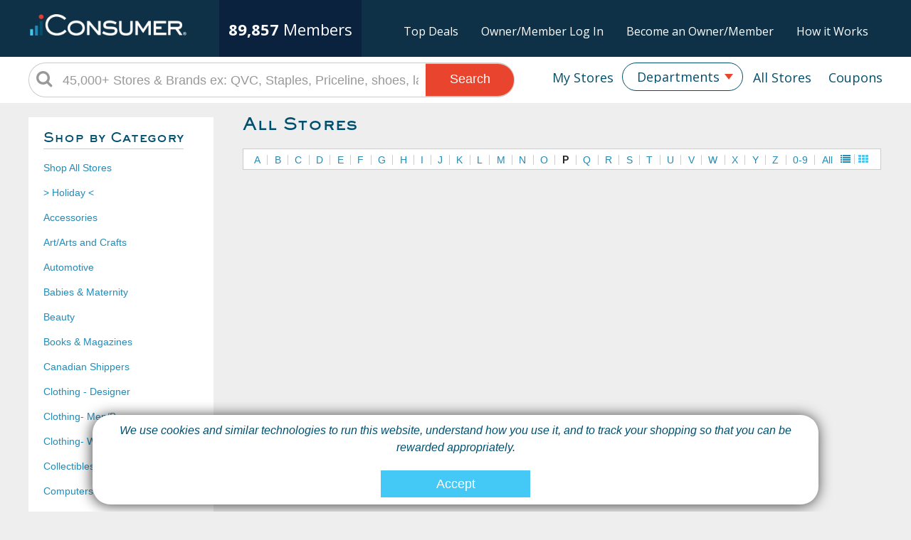

--- FILE ---
content_type: text/html;charset=UTF-8
request_url: https://tm2.iconsumer.com/html/storelists.cfm?cat=86&filter=P&viewmode=t
body_size: 19124
content:

<!doctype html>
<html>
<head>
	
	<meta name='impact-site-verification' value='554545687' />
	<meta charset="utf-8">
	<meta name="viewport" content="width=device-width, initial-scale=1.0, maximum-scale=1">
    <meta http-equiv="X-UA-Compatible" content="IE=edge">
	<meta name="format-detection" content="telephone=no">
	
	<meta name="description" content="Get Cash Back with every online purchase.  Use our exclusive coupons and deals for even greater savings." />
	<meta name="keywords" content="Cash Back, rebate, online shopping, iConsumer, shop, mall, online store, coupon, savings, crowdfunding, bargain, shopping reward, incentive shopping, stores, shopping online, sale, sales, discount, free shipping, catalog, fashion, clothes, books, music, wine, toys, games, electronics, computers, office supplies, gifts, videos, movies, CD, DVD, software, Barnes&Noble, JCPenney, " />
	
	<meta property="og:title" content="iConsumer - Get Your Share">
	
	<meta property="og:url" content="https://tm2.iconsumer.com">
	
	<meta property="og:type" content="website" />
	
	<meta property="og:description" content="Get Cash Back with every online purchase.  Use our exclusive coupons and deals for even greater savings." />
	<meta property="og:image" content="https://tm2.iconsumer.com/res/images/iConsumerIcon_200x200.png">
	<meta name="application-name" content="iConsumer"/>
	 
	
	
	
	<script type="text/javascript">
		//tm2.iconsumer.com
		//WinVMN42
	</script>
		
	
	<!-- Google Optimize ~ minimize page flicker snippet -->
	<style>.async-hide { opacity: 0 !important} </style>
	<script>(function(a,s,y,n,c,h,i,d,e){s.className+=' '+y;h.start=1*new Date;
	h.end=i=function(){s.className=s.className.replace(RegExp(' ?'+y),'')};
	(a[n]=a[n]||[]).hide=h;setTimeout(function(){i();h.end=null},c);h.timeout=c;
	})(window,document.documentElement,'async-hide','dataLayer',4000,
	{'GTM-WSCRQFL':true});</script>
	<!-- Google Optimize ~ minimize page flicker snippet -->
	<!-- Google Optimize - async call  new optimize.js 10/23/2020-->
	<script async src="https://www.googleoptimize.com/optimize.js?id=GTM-WSCRQFL"></script>
    <!-- Google Optimize - async call -->
	
	<script async src="https://www.googletagmanager.com/gtag/js?id=UA-30089-2"></script>
	<script>
		window.dataLayer = window.dataLayer || [];
		function gtag(){dataLayer.push(arguments);}
		gtag('js', new Date());
		
		
		gtag('config', 'UA-30089-2');
		
	</script>	

	<script type="text/javascript">
		
		

		     
		gtag('config', 'UA-30089-2', {
		  'custom_map': {'dimension1': 'UserStatus'}
		});
		gtag('event', 'pageview', {'UserStatus': 'STRANGER'});

		
			     
			gtag('config', 'UA-30089-2', {
			  'custom_map': {'dimension4': 'ActiveButton'}
			});
			gtag('event', 'pageview', {'ActiveButton': 'N'});
		

		
		


	
		function TrackSpecialPageView(name) {
	
			gtag('config', 'UA-30089-2', {
			  'page_title' : name
			});

			return true;
		}
	
		function TrackEvent(category, action) {
	
			// Sends the event to the Google Analytics property with
			// tracking ID GA_TRACKING_ID set by the config command in
			// the global tracking snippet.
			gtag('event', action, {
			  'event_category': category,
			  'event_action': action
			});

			return true;
		}

		function TrackEventAllParms(category, action, label, value, noninteraction) {
	
			// Sends the event to the Google Analytics property with
			// tracking ID GA_TRACKING_ID set by the config command in
			// the global tracking snippet.
			gtag('event', action, {
			  'event_category': category,
			  'event_label': label,
			  'event_action': action,
			  'value': value
			});

			return true;
		}
	
	</script>



	
	<!-- Google Tag Manager -->
	<script>(function(w,d,s,l,i){w[l]=w[l]||[];w[l].push({'gtm.start':
	new Date().getTime(),event:'gtm.js'});var f=d.getElementsByTagName(s)[0],
	j=d.createElement(s),dl=l!='dataLayer'?'&l='+l:'';j.async=true;j.src=
	'https://www.googletagmanager.com/gtm.js?id='+i+dl;f.parentNode.insertBefore(j,f);
	})(window,document,'script','dataLayer','GTM-TZFNHP');</script>
	<!-- End Google Tag Manager -->

	

	<!-- SET: FAVICON -->
	<link rel="shortcut icon" type="image/x-icon" href="https://tm2.iconsumer.com/res/images/favicon.png">
	<!-- END: FAVICON -->

		
		<!-- SET: STYLESHEET -->
		<link rel="stylesheet" href="//maxcdn.bootstrapcdn.com/font-awesome/4.3.0/css/font-awesome.min.css">	
		<link rel='stylesheet' type='text/css' href='https://fonts.googleapis.com/css?family=Roboto:400,100,300,100italic,300italic,400italic,900,900italic,700italic,700,500italic,500'>
		<link rel='stylesheet' type='text/css' href='https://fonts.googleapis.com/css?family=Roboto+Slab:400,700,300,100'>
		<link rel="stylesheet" type="text/css" href="https://tm2.iconsumer.com/res/js/jquery-ui-1.11.4.custom/jquery-ui.min.css">
		<link rel="stylesheet" type="text/css" media="all" href="https://tm2.iconsumer.com/res/css/style.css?v=20200327b">
		<link rel="stylesheet" type="text/css" media="all" href="https://tm2.iconsumer.com/res/css/responsive.css?v=20200327b">
		<!-- END: STYLESHEET -->

		<!-- SET: SCRIPTS -->
		<script type="text/javascript" src="https://tm2.iconsumer.com/res/js/jquery-ui-1.11.4.custom/external/jquery/jquery-min.js"></script>
		<script type="text/javascript" src="https://tm2.iconsumer.com/res/js/plugins.js"></script>
		<script type="text/javascript" src="https://tm2.iconsumer.com/res/js/jquery-ui-1.11.4.custom/jquery-ui.min.js"></script>
		<script type="text/javascript" src="https://tm2.iconsumer.com/res/js/functions.js?v=20200317a"></script>
		<!-- END: SCRIPTS -->

		<!-- HTML5 shim and Respond.js IE8 support of HTML5 elements and media queries -->
		<!--[if lt IE 9]>
		<script src="https://tm2.iconsumer.com/res/js/respond.min.js"></script>
		<script src="https://tm2.iconsumer.com/res/js/html5shiv.min.js"></script>
		<script type="text/javascript">
		  document.createElement("header");
		  document.createElement("nav");
		  document.createElement("section");
		  document.createElement("article");
		  document.createElement("aside");
		  document.createElement("footer");
		</script>
		<![endif]-->
		<!--[if lt IE 9]><style type="text/css">.header_rgt_options_in ul li{width: 38%;} .header_serarch input{padding-top: 20px; height:28px;} .inner_lft ul li a  {width:200px; } </style><![endif]-->
		<!--[if lt IE 9]><script src="http://ie7-js.googlecode.com/svn/version/2.1(beta4)/IE9.js"></script><![endif]-->
	
	
	<!-- Begin Pingdom Page Load Performance Code -->
	<script>
	var _prum = [['id', '568aba55abe53d6926316286'],
	             ['mark', 'firstbyte', (new Date()).getTime()]];
	(function() {
	    var s = document.getElementsByTagName('script')[0]
	      , p = document.createElement('script');
	    p.async = 'async';
	    p.src = '//rum-static.pingdom.net/prum.min.js';
	    s.parentNode.insertBefore(p, s);
	})();
	</script>
	<!-- End Pingdom Code -->

	<link href="https://tm2.iconsumer.com/res/css/select2.min.css?v=20200121a" rel="stylesheet" />
	<script src="https://tm2.iconsumer.com/res/js/select2.min.js?v=20171222a"></script>


	<title>iConsumer - List of Stores</title>

	<script type="text/javascript" src="https://tm2.iconsumer.com/res/js/jquery.tablesorter.min.js"></script>
	<script type="text/javascript">
		var ItemsPerFetch = 100;
		var NumFetches = 0;
		
			var CurrentRow = 1;
		
		
		HideAJAXBusy();
		function loadStoreResult()
		{
			$.get("https://tm2.iconsumer.com/cfc/HTMLRenderer.cfc?method=GetStoreListsHTML", {
					viewmode: "t",
					filter: "P",
					cat: 86,
					itemsperpage: ItemsPerFetch,
					startingrow: CurrentRow,
					sortBy: "Order by Name asc"
				},
					processStoreResult); 
			
				CurrentRow += ItemsPerFetch;
			


		}

		function decode(EncodedString) 
		{
			return(decodeURIComponent(EncodedString.replace(/\+/g,  " ")));
		}

		function processStoreResult(response)
		{	
			NumFetches++;
			
			if (response != "") 
			{
				$("#storeList").append(response);

				
					if (CurrentRow <2100) {
						loadStoreResult();
					}
				
			}
			else 
			{
				
			} 
			
		}												

		loadStoreResult();
																
		function AddMemberFavoriteStore(vendorid)
		{
			$.get("https://tm2.iconsumer.com/html/addmemberfavoritestore.cfm?vendorid=" + vendorid.toString());
			$("#IsFavoriteEM" + vendorid).toggleClass("heartclick");
			$("#IsFavoriteSpan" + vendorid).toggleClass("heartclick");
			$("#IsFavoriteLink" + vendorid).attr("onclick", "RemoveMemberFavoriteStore(" + vendorid + ");");
		}

		function RemoveMemberFavoriteStore(vendorid)
		{
			$.get("https://tm2.iconsumer.com/html/removememberfavoritestore.cfm?vendorid=" + vendorid.toString());
			$("#IsFavoriteEM" + vendorid).toggleClass("heartclick");
			$("#IsFavoriteSpan" + vendorid).toggleClass("heartclick");
			$("#IsFavoriteLink" + vendorid).attr("onclick", "AddMemberFavoriteStore(" + vendorid + ");");
		}

		function ToggleCategoryList() {
			if( $("#CategoryList").is(":visible"))
				$("#CategoryList").hide();
			else
				$("#CategoryList").show();
		}

		$(document).ready(function() { 
			var merchantHeaderObj = $("#MerchantHeader");
			var rateHeaderObj = $("#RateHeader");
			
					merchantHeaderObj.removeClass("head_lnk_sorted_dsc");
				    merchantHeaderObj.addClass("head_lnk_sorted_asc");
				
			    rateHeaderObj.removeClass("head_lnk_sorted_asc");
				rateHeaderObj.removeClass("head_lnk_sorted_dsc");
				rateHeaderObj.addClass("head_lnk_sortable");
			

			// add parser through the tablesorter addParser method 
			// $.tablesorter.addParser({ 
			//     // set a unique id 
			//     id: 'mixed_num_and_text',
			//     is: function(s) { 
			//         // return false so this parser is not auto detected 
			//         return false; 
			//     }, 
			//     format: function(s) {
			// 		if (Trim(s) == "Special Rate") {
			// 			return 0.1;
			// 		}
			// 		else if (Trim(s) == "Owners Benefit") {
			// 			return 0.0;
			// 		}
			// 		else {
			// 			var i = parseFloat(s.replace(/[,]/g, ''));
			// 			return (isNaN(i)) ? 0 : i;
			// 		}
			//     }, 
			//     // set type, either numeric or text 
			//     type: 'numeric' 
			// }); 

			$('#MerchantHeader').click( function() {
				
				var l_sortDir = $(this).hasClass("head_lnk_sorted_asc") ? "desc" : "asc";

				document.location = "/html/storelists.cfm?cat=86&viewmode=l&filter=&sortcol=Name&sortDir=" + l_sortDir;

				// if ($(this).hasClass("head_lnk_sorted_asc")) {
				//     $(this).removeClass("head_lnk_sorted_asc");
				//     $(this).removeClass("head_lnk_sortable");
				//     $(this).addClass("head_lnk_sorted_dsc");
				// }
				// else if ($(this).hasClass("head_lnk_sorted_dsc")) {
				//     $(this).removeClass("head_lnk_sorted_dsc");
				//     $(this).removeClass("head_lnk_sortable");
				//     $(this).addClass("head_lnk_sorted_asc");
				// }
				// else {
				//     $(this).removeClass("head_lnk_sorted_dsc");
				//     $(this).removeClass("head_lnk_sortable");
				//     $(this).addClass("head_lnk_sorted_asc");
				// }
				
			    
				// $("#RateHeader").removeClass("head_lnk_sorted_asc");
			 //    $("#RateHeader").removeClass("head_lnk_sorted_dsc");
			 //    $("#RateHeader").addClass("head_lnk_sortable");

			} );

			$('#RateHeader').click( function() {

				var l_sortDir = $(this).hasClass("head_lnk_sorted_asc") ? "desc" : "asc";

				document.location = "/html/storelists.cfm?cat=86&viewmode=l&filter=&sortcol=CalculatedStockRate&sortDir=" + l_sortDir;
				
				// if ($(this).hasClass("head_lnk_sorted_asc")) {
				//     $(this).removeClass("head_lnk_sorted_asc");
				//     $(this).removeClass("head_lnk_sortable");
				//     $(this).addClass("head_lnk_sorted_dsc");
				// }
				// else if ($(this).hasClass("head_lnk_sorted_dsc")) {
				//     $(this).removeClass("head_lnk_sorted_dsc");
				//     $(this).removeClass("head_lnk_sortable");
				//     $(this).addClass("head_lnk_sorted_asc");
				// }
				// else {
				//     $(this).removeClass("head_lnk_sorted_dsc");
				//     $(this).removeClass("head_lnk_sortable");
				//     $(this).addClass("head_lnk_sorted_asc");
				// }
				
			 //    $("#MerchantHeader").removeClass("head_lnk_sorted_asc");
			 //    $("#MerchantHeader").removeClass("head_lnk_sorted_dsc");
			 //    $("#MerchantHeader").addClass("head_lnk_sortable");
			} );

		} ); 

	</script>

	
   
</head>
<body>
<div id="fb-root"></div>
<script>(function(d, s, id) {
  var js, fjs = d.getElementsByTagName(s)[0];
  if (d.getElementById(id)) return;
  js = d.createElement(s); js.id = id;
  js.src = "//connect.facebook.net/en_US/sdk.js#xfbml=1&version=v2.3&appId=1415521175439126";
  fjs.parentNode.insertBefore(js, fjs);
}(document, 'script', 'facebook-jssdk'));</script>

<!-- Google Tag Manager (noscript) -->
<noscript><iframe src="https://www.googletagmanager.com/ns.html?id=GTM-TZFNHP"
height="0" width="0" style="display:none;visibility:hidden"></iframe></noscript>
<!-- End Google Tag Manager (noscript) -->

<!-- wrapper starts -->
<div class="wrapper">
	

	<script type="text/javascript">
		var vendornamesForAutoSuggest = [];
		$.ajax({
			url:"/cfc/mall.cfc?method=GetAutoSuggestionsForSearchBar",
			success:function(response) {
				vendornamesForAutoSuggest = JSON.parse(Trim(response));
			}
		});

		$(document).ready(function() { 
			

			$("#q" ).autocomplete({
				dataType: "json",
				minLength: 2,
				source: "/cfc/mall.cfc?method=GetAutoSuggestions",
				select: function( event, ui ) {
					$("#q").val(ui.item.value);
					GoToSearch();
				}
			});

			$("#q").keypress(function(e) {
				if (e.which == 13) {
				    GoToSearch();
				    return false;  
				}
			});

			$("#q2" ).autocomplete({
				minLength: 2,
				source: function(req, responseFn) {
					var re = $.ui.autocomplete.escapeRegex(req.term);
					var matcher = new RegExp( "^" + re, "i" );
					var fnItems = $.grep( vendornamesForAutoSuggest, function(item,index){
						return matcher.test(item);
					});
					responseFn( fnItems );
				}
			});

			$("#q2").keypress(function(e) {
				if (e.which == 13) {
				    GoToSearch2();
				    return false;  
				}
			});

		});
		
		function checkForVendorName(searchTerm){
			$.ajax({
			url:"https://tm2.iconsumer.com/html/GetVendorInfoByName.cfm?term=" + searchTerm,
			success:function(response){
					response = Trim(response); 
					if (response != "") {
						var myObject = JSON.parse(response);
						
						if (myObject != undefined) {
							if (myObject.results[0] != undefined) {
								GoToURL('https://tm2.iconsumer.com/html/store.cfm?vendorid=' + myObject.results[0].vendorID.toString());
							}else{
								GoToURL('https://tm2.iconsumer.com/html/search.cfm?term=' + escape(searchTerm));
							}
						}else{
							GoToURL('https://tm2.iconsumer.com/html/search.cfm?term=' + escape(searchTerm));
						}
					}else{
						GoToURL('https://tm2.iconsumer.com/html/search.cfm?term=' + escape(searchTerm));
					}	
				}
			});
		}
		
		function GoToSearch() {
			
			if (Trim($("#q").val()) == "45,000+ Stores & Brands ex: QVC, Staples, Priceline, shoes, laptop, pet, Gucci") {
				$("#q").val("");
				$("#q").focus();
			}
			else
				if (Trim($("#q").val()) != "" )
					checkForVendorName($("#q").val());
					//GoToURL('/html/search.cfm?term=' + escape($("#q").val()));
		}

		function GoToSearch2() {
			
			if (Trim($("#q2").val()) == "45,000+ Stores & Brands ex: QVC, Staples, Priceline, shoes, laptop, pet, Gucci") {
				$("#q2").val("");
				$("#q2").focus();
			}
			else
				if (Trim($("#q2").val()) != "" )
					checkForVendorName($("#q2").val());
					//GoToURL('/html/search.cfm?term=' + escape($("#q2").val()));
		}
		
		
		function ShowMyAccountMenu() {
			$("#MyAccountDropMenuDiv").show();
	
			$("#MyAccountDropMenuDiv").position({
				my: "left top",
				at: "left bottom",
				of: $("#MyAccountDropper"),
				collision: "fit"
			});
			
		}
	
		$(document).mouseup(function (e)
		{
		    var container = $("#MyAccountDropMenuDiv");
	        container.hide();
		
			/*
		    if (!container.is(e.target) // if the target of the click isn't the container...
		        && container.has(e.target).length === 0) // ... nor a descendant of the container
		    {
		        container.hide();
		    }
		    */
		});
	
		$(function() {
			$("#MyAccountDropMenu").menu();


			$("#MyAccountDropMenu li").hover(function() {
 				$(this).children().css({"color":"green"});
			});
 
		});

		function GoToCategory(CategoryID) {
			ShowAJAXBusy();
			document.location.href = "/html/storelists.cfm?cat=" + CategoryID;
		}

	</script>	
	
	<header>
		
	    	<div class="header_top no_login">
    	    	<div class="container no_login">
					<div class="logo_block no_login">                    	
	                    <a id="HeaderLogo" href="https://tm2.iconsumer.com">
	                        <img src="https://tm2.iconsumer.com/res/images/iCLogoWhite280x38.png" alt="iConsumer.com">
	                    </a>
				    </div>
					<div class="shareholder_block no_login">                    	
	                    <div class="shareholder_block_in no_login">
	                   		<div class="shareholder_con no_login">
	                   			<div>
	                       			<span class='last'>89,857</span>
									<span class='si_members'>Members</span>
								</div>
	                            <div class="clear"></div>
	                        </div> 
	                    </div>
	                </div>
	                <ul class="upper_nav no_login">
						<li><a href="https://tm2.iconsumer.com/html/toptrendingdeals.cfm">Top Deals</a></li>			
	                    <li><a id="click1">Owner/Member Log In</a></li>
	                    <li><a id="click2">Become an Owner/Member</a></li>
	                    <li><a id="click3">How it Works</a></li>
	                </ul>
				</div>
			</div>
		
		<div class="clear"></div>
        <div class="header_bot">
        	<div id="WiderHeader" class="container">
				<ul id="nav">
				    <li><a id="btnDeals" style="margin-right:0;padding-right:0;" href="https://tm2.iconsumer.com/html/deals.cfm">Coupons</a></li>
				    <li><a id="btnAllStores" style="margin-right:0;" href="https://tm2.iconsumer.com/html/storelists.cfm">All Stores</a></li>
					<li class="ddlist">
                        <select id="HeaderCategoryList" name="HeaderCategoryList" onchange="javascript:GoToCategory(this.value);" >
                            <option value="Departments">Departments</option>
                        	
								<option value="78">> Holiday <</option>
							
								<option value="35">Accessories</option>
							
								<option value="3">Art/Arts and Crafts</option>
							
								<option value="33">Automotive</option>
							
								<option value="4">Babies & Maternity</option>
							
								<option value="14">Beauty</option>
							
								<option value="1">Books & Magazines</option>
							
								<option value="65">Canadian Shippers</option>
							
								<option value="63">Clothing - Designer</option>
							
								<option value="52">Clothing- Men/Boys</option>
							
								<option value="53">Clothing- Women/Girls</option>
							
								<option value="36">Collectibles & Novelties</option>
							
								<option value="5">Computers</option>
							
								<option value="37">Cooking & Cookware</option>
							
								<option value="54">Department Stores</option>
							
								<option value="40">Education</option>
							
								<option value="30">Electronics</option>
							
								<option value="89">Entertainment</option>
							
								<option value="10">Flowers</option>
							
								<option value="69">For Your Business</option>
							
								<option value="95">Gaming</option>
							
								<option value="16">Garden & Patio</option>
							
								<option value="51">Gift Card</option>
							
								<option value="9">Gifts</option>
							
								<option value="11">Gourmet & Grocery</option>
							
								<option value="58">Green & Eco-Friendly</option>
							
								<option value="13">Health</option>
							
								<option value="15">Home</option>
							
								<option value="68">In-Store Pick-Up</option>
							
								<option value="38">Jewelry & Fragrance</option>
							
								<option value="17">Kids & Teens</option>
							
								<option value="59">Medical Supplies</option>
							
								<option value="2">Music & Movies</option>
							
								<option value="41">North America</option>
							
								<option value="6">Office</option>
							
								<option value="31">Optical</option>
							
								<option value="20">Pets</option>
							
								<option value="60">Phones & Calling Plans</option>
							
								<option value="56">Photography</option>
							
								<option value="39">Services & Finance</option>
							
								<option value="7">Shoes</option>
							
								<option value="21">Sports & Outdoors</option>
							
								<option value="97">Student Exclusives</option>
							
								<option value="28">Toys & Games</option>
							
								<option value="12">Travel</option>
							
								<option value="96">Weddings</option>
							
                        </select>
					</li>
					<li>
						<a id="btnMyStores" style="margin-right:0;margin-left:0;padding-left:0;" href="https://tm2.iconsumer.com/html/mystores.cfm">My Stores</a>
					</li>
				    <li id="SearchHeaderUnit">
                        <div id="HeaderSearchDiv" class="ui-widget">
                            <i class="fa fa-search"></i>
							
								<input id="q2" name="q2" type="text" value="45,000+ Stores & Brands ex: QVC, Staples, Priceline, shoes, laptop, pet, Gucci" onclick="if(this.value=='45,000+ Stores & Brands ex: QVC, Staples, Priceline, shoes, laptop, pet, Gucci'){this.value=''}" onblur="if(this.value==''){this.value='45,000+ Stores & Brands ex: QVC, Staples, Priceline, shoes, laptop, pet, Gucci'}" >
							
	                        <a onclick="javascript:GoToSearch2();" href="javascript:void(0);" id="btnSearch" name="btnSearch">Search</a>
                        </div>
                        <div class="clear"></div>        
				    </li>
				</ul>
            </div>
        </div>
        <!-- // Header-Top Ends: -->
    </header>	
    <!-- // Header Ends: -->
	<script type="text/javascript" >
		$("#HeaderCategoryList").val('Departments'); ; //resets when back key pressed	
	    $("#HeaderCategoryList").select2({ width: '100%' });
		$("#HeaderCategoryList").select2({ minimumResultsForSearch: -1});
	
		$("#nav > li.ddlist > span").css({"margin-right":"8px"});
		$("#nav2 > li.ddlist > span").css({"margin-right":"8px"});
	</script>

    
    <div class="container">
        <div class="main_content">

		        <div class="inner_con">
		            <div class="inner_lft">
		                <div class="inner_lft_in">
		                    <h2 style="display: inline;">Shop by Category</h2><i id="CategoryListHamburgerIcon" class="fa fa-bars" onClick="javascript:ToggleCategoryList();" href="javascript:void(0);"></i>
							<div style="clear:both;margin-bottom:20px;"></div>
		                    <ul id="CategoryList">
								
									<li class="CategoryListItem"><a class="CategoryListItemLink" href="/html/storelists.cfm?viewmode=t&cat=0">Shop All Stores</a></li>
								
										<li class="CategoryListItem"><a class="CategoryListItemLink" href="/html/storelists.cfm?viewmode=t&cat=78">> Holiday <</a></li>
									
										<li class="CategoryListItem"><a class="CategoryListItemLink" href="/html/storelists.cfm?viewmode=t&cat=35">Accessories</a></li>
									
										<li class="CategoryListItem"><a class="CategoryListItemLink" href="/html/storelists.cfm?viewmode=t&cat=3">Art/Arts and Crafts</a></li>
									
										<li class="CategoryListItem"><a class="CategoryListItemLink" href="/html/storelists.cfm?viewmode=t&cat=33">Automotive</a></li>
									
										<li class="CategoryListItem"><a class="CategoryListItemLink" href="/html/storelists.cfm?viewmode=t&cat=4">Babies & Maternity</a></li>
									
										<li class="CategoryListItem"><a class="CategoryListItemLink" href="/html/storelists.cfm?viewmode=t&cat=14">Beauty</a></li>
									
										<li class="CategoryListItem"><a class="CategoryListItemLink" href="/html/storelists.cfm?viewmode=t&cat=1">Books & Magazines</a></li>
									
										<li class="CategoryListItem"><a class="CategoryListItemLink" href="/html/storelists.cfm?viewmode=t&cat=65">Canadian Shippers</a></li>
									
										<li class="CategoryListItem"><a class="CategoryListItemLink" href="/html/storelists.cfm?viewmode=t&cat=63">Clothing - Designer</a></li>
									
										<li class="CategoryListItem"><a class="CategoryListItemLink" href="/html/storelists.cfm?viewmode=t&cat=52">Clothing- Men/Boys</a></li>
									
										<li class="CategoryListItem"><a class="CategoryListItemLink" href="/html/storelists.cfm?viewmode=t&cat=53">Clothing- Women/Girls</a></li>
									
										<li class="CategoryListItem"><a class="CategoryListItemLink" href="/html/storelists.cfm?viewmode=t&cat=36">Collectibles & Novelties</a></li>
									
										<li class="CategoryListItem"><a class="CategoryListItemLink" href="/html/storelists.cfm?viewmode=t&cat=5">Computers</a></li>
									
										<li class="CategoryListItem"><a class="CategoryListItemLink" href="/html/storelists.cfm?viewmode=t&cat=37">Cooking & Cookware</a></li>
									
										<li class="CategoryListItem"><a class="CategoryListItemLink" href="/html/storelists.cfm?viewmode=t&cat=54">Department Stores</a></li>
									
										<li class="CategoryListItem"><a class="CategoryListItemLink" href="/html/storelists.cfm?viewmode=t&cat=40">Education</a></li>
									
										<li class="CategoryListItem"><a class="CategoryListItemLink" href="/html/storelists.cfm?viewmode=t&cat=30">Electronics</a></li>
									
										<li class="CategoryListItem"><a class="CategoryListItemLink" href="/html/storelists.cfm?viewmode=t&cat=89">Entertainment</a></li>
									
										<li class="CategoryListItem"><a class="CategoryListItemLink" href="/html/storelists.cfm?viewmode=t&cat=10">Flowers</a></li>
									
										<li class="CategoryListItem"><a class="CategoryListItemLink" href="/html/storelists.cfm?viewmode=t&cat=69">For Your Business</a></li>
									
										<li class="CategoryListItem"><a class="CategoryListItemLink" href="/html/storelists.cfm?viewmode=t&cat=95">Gaming</a></li>
									
										<li class="CategoryListItem"><a class="CategoryListItemLink" href="/html/storelists.cfm?viewmode=t&cat=16">Garden & Patio</a></li>
									
										<li class="CategoryListItem"><a class="CategoryListItemLink" href="/html/storelists.cfm?viewmode=t&cat=51">Gift Card</a></li>
									
										<li class="CategoryListItem"><a class="CategoryListItemLink" href="/html/storelists.cfm?viewmode=t&cat=9">Gifts</a></li>
									
										<li class="CategoryListItem"><a class="CategoryListItemLink" href="/html/storelists.cfm?viewmode=t&cat=11">Gourmet & Grocery</a></li>
									
										<li class="CategoryListItem"><a class="CategoryListItemLink" href="/html/storelists.cfm?viewmode=t&cat=58">Green & Eco-Friendly</a></li>
									
										<li class="CategoryListItem"><a class="CategoryListItemLink" href="/html/storelists.cfm?viewmode=t&cat=13">Health</a></li>
									
										<li class="CategoryListItem"><a class="CategoryListItemLink" href="/html/storelists.cfm?viewmode=t&cat=15">Home</a></li>
									
										<li class="CategoryListItem"><a class="CategoryListItemLink" href="/html/storelists.cfm?viewmode=t&cat=68">In-Store Pick-Up</a></li>
									
										<li class="CategoryListItem"><a class="CategoryListItemLink" href="/html/storelists.cfm?viewmode=t&cat=38">Jewelry & Fragrance</a></li>
									
										<li class="CategoryListItem"><a class="CategoryListItemLink" href="/html/storelists.cfm?viewmode=t&cat=17">Kids & Teens</a></li>
									
										<li class="CategoryListItem"><a class="CategoryListItemLink" href="/html/storelists.cfm?viewmode=t&cat=59">Medical Supplies</a></li>
									
										<li class="CategoryListItem"><a class="CategoryListItemLink" href="/html/storelists.cfm?viewmode=t&cat=2">Music & Movies</a></li>
									
										<li class="CategoryListItem"><a class="CategoryListItemLink" href="/html/storelists.cfm?viewmode=t&cat=41">North America</a></li>
									
										<li class="CategoryListItem"><a class="CategoryListItemLink" href="/html/storelists.cfm?viewmode=t&cat=6">Office</a></li>
									
										<li class="CategoryListItem"><a class="CategoryListItemLink" href="/html/storelists.cfm?viewmode=t&cat=31">Optical</a></li>
									
										<li class="CategoryListItem"><a class="CategoryListItemLink" href="/html/storelists.cfm?viewmode=t&cat=20">Pets</a></li>
									
										<li class="CategoryListItem"><a class="CategoryListItemLink" href="/html/storelists.cfm?viewmode=t&cat=60">Phones & Calling Plans</a></li>
									
										<li class="CategoryListItem"><a class="CategoryListItemLink" href="/html/storelists.cfm?viewmode=t&cat=56">Photography</a></li>
									
										<li class="CategoryListItem"><a class="CategoryListItemLink" href="/html/storelists.cfm?viewmode=t&cat=39">Services & Finance</a></li>
									
										<li class="CategoryListItem"><a class="CategoryListItemLink" href="/html/storelists.cfm?viewmode=t&cat=7">Shoes</a></li>
									
										<li class="CategoryListItem"><a class="CategoryListItemLink" href="/html/storelists.cfm?viewmode=t&cat=21">Sports & Outdoors</a></li>
									
										<li class="CategoryListItem"><a class="CategoryListItemLink" href="/html/storelists.cfm?viewmode=t&cat=97">Student Exclusives</a></li>
									
										<li class="CategoryListItem"><a class="CategoryListItemLink" href="/html/storelists.cfm?viewmode=t&cat=28">Toys & Games</a></li>
									
										<li class="CategoryListItem"><a class="CategoryListItemLink" href="/html/storelists.cfm?viewmode=t&cat=12">Travel</a></li>
									
										<li class="CategoryListItem"><a class="CategoryListItemLink" href="/html/storelists.cfm?viewmode=t&cat=96">Weddings</a></li>
									
		                    </ul>
		                </div>
		            </div>
		           
		            <section class="inner_rgt" id="allstoresdsp" >
		                <h2>All Stores&nbsp;</h2>
		            	<div class="inner4_blk1">
		                    	<div id="AlphaSelectList">
		                    		<label for="AlphaSelect">A-Z:</label>
									<select id="AlphaSelect" name="AlphaSelect">
		                            	
											<option value="/html/storelists.cfm?cat=86&viewmode=t&sortcol=Name&sortDir=asc&filter=A">A</option>
										
											<option value="/html/storelists.cfm?cat=86&viewmode=t&sortcol=Name&sortDir=asc&filter=B">B</option>
										
											<option value="/html/storelists.cfm?cat=86&viewmode=t&sortcol=Name&sortDir=asc&filter=C">C</option>
										
											<option value="/html/storelists.cfm?cat=86&viewmode=t&sortcol=Name&sortDir=asc&filter=D">D</option>
										
											<option value="/html/storelists.cfm?cat=86&viewmode=t&sortcol=Name&sortDir=asc&filter=E">E</option>
										
											<option value="/html/storelists.cfm?cat=86&viewmode=t&sortcol=Name&sortDir=asc&filter=F">F</option>
										
											<option value="/html/storelists.cfm?cat=86&viewmode=t&sortcol=Name&sortDir=asc&filter=G">G</option>
										
											<option value="/html/storelists.cfm?cat=86&viewmode=t&sortcol=Name&sortDir=asc&filter=H">H</option>
										
											<option value="/html/storelists.cfm?cat=86&viewmode=t&sortcol=Name&sortDir=asc&filter=I">I</option>
										
											<option value="/html/storelists.cfm?cat=86&viewmode=t&sortcol=Name&sortDir=asc&filter=J">J</option>
										
											<option value="/html/storelists.cfm?cat=86&viewmode=t&sortcol=Name&sortDir=asc&filter=K">K</option>
										
											<option value="/html/storelists.cfm?cat=86&viewmode=t&sortcol=Name&sortDir=asc&filter=L">L</option>
										
											<option value="/html/storelists.cfm?cat=86&viewmode=t&sortcol=Name&sortDir=asc&filter=M">M</option>
										
											<option value="/html/storelists.cfm?cat=86&viewmode=t&sortcol=Name&sortDir=asc&filter=N">N</option>
										
											<option value="/html/storelists.cfm?cat=86&viewmode=t&sortcol=Name&sortDir=asc&filter=O">O</option>
										
											<option value="/html/storelists.cfm?cat=86&viewmode=t&sortcol=Name&sortDir=asc&filter=P">P</option>
										
											<option value="/html/storelists.cfm?cat=86&viewmode=t&sortcol=Name&sortDir=asc&filter=Q">Q</option>
										
											<option value="/html/storelists.cfm?cat=86&viewmode=t&sortcol=Name&sortDir=asc&filter=R">R</option>
										
											<option value="/html/storelists.cfm?cat=86&viewmode=t&sortcol=Name&sortDir=asc&filter=S">S</option>
										
											<option value="/html/storelists.cfm?cat=86&viewmode=t&sortcol=Name&sortDir=asc&filter=T">T</option>
										
											<option value="/html/storelists.cfm?cat=86&viewmode=t&sortcol=Name&sortDir=asc&filter=U">U</option>
										
											<option value="/html/storelists.cfm?cat=86&viewmode=t&sortcol=Name&sortDir=asc&filter=V">V</option>
										
											<option value="/html/storelists.cfm?cat=86&viewmode=t&sortcol=Name&sortDir=asc&filter=W">W</option>
										
											<option value="/html/storelists.cfm?cat=86&viewmode=t&sortcol=Name&sortDir=asc&filter=X">X</option>
										
											<option value="/html/storelists.cfm?cat=86&viewmode=t&sortcol=Name&sortDir=asc&filter=Y">Y</option>
										
											<option value="/html/storelists.cfm?cat=86&viewmode=t&sortcol=Name&sortDir=asc&filter=Z">Z</option>
										
	                                	<option value="/html/storelists.cfm?cat=86&viewmode=t&sortcol=Name&sortDir=asc&filter=%23">0-9</option>
	                                	<option value="/html/storelists.cfm?cat=86&viewmode=t&sortcol=Name&sortDir=asc&filter=">All</option>
		                    		</select>
									<script type="text/javascript">
										
										$("#AlphaSelect").val("/html/storelists.cfm?cat=86&viewmode=t&sortcol=Name&sortDir=asc&filter=P").change();
										
										
										$("#AlphaSelect").change(function() {
											ShowAJAXBusy();
											location = this.value;
										});
									</script>
		                    	</div>
								<div class="inner4_alphabet">
		                        	<ul>
		                            	
												<li><a href="/html/storelists.cfm?cat=86&viewmode=t&sortcol=Name&sortDir=asc&filter=A">A</a></li>
											
												<li><a href="/html/storelists.cfm?cat=86&viewmode=t&sortcol=Name&sortDir=asc&filter=B">B</a></li>
											
												<li><a href="/html/storelists.cfm?cat=86&viewmode=t&sortcol=Name&sortDir=asc&filter=C">C</a></li>
											
												<li><a href="/html/storelists.cfm?cat=86&viewmode=t&sortcol=Name&sortDir=asc&filter=D">D</a></li>
											
												<li><a href="/html/storelists.cfm?cat=86&viewmode=t&sortcol=Name&sortDir=asc&filter=E">E</a></li>
											
												<li><a href="/html/storelists.cfm?cat=86&viewmode=t&sortcol=Name&sortDir=asc&filter=F">F</a></li>
											
												<li><a href="/html/storelists.cfm?cat=86&viewmode=t&sortcol=Name&sortDir=asc&filter=G">G</a></li>
											
												<li><a href="/html/storelists.cfm?cat=86&viewmode=t&sortcol=Name&sortDir=asc&filter=H">H</a></li>
											
												<li><a href="/html/storelists.cfm?cat=86&viewmode=t&sortcol=Name&sortDir=asc&filter=I">I</a></li>
											
												<li><a href="/html/storelists.cfm?cat=86&viewmode=t&sortcol=Name&sortDir=asc&filter=J">J</a></li>
											
												<li><a href="/html/storelists.cfm?cat=86&viewmode=t&sortcol=Name&sortDir=asc&filter=K">K</a></li>
											
												<li><a href="/html/storelists.cfm?cat=86&viewmode=t&sortcol=Name&sortDir=asc&filter=L">L</a></li>
											
												<li><a href="/html/storelists.cfm?cat=86&viewmode=t&sortcol=Name&sortDir=asc&filter=M">M</a></li>
											
												<li><a href="/html/storelists.cfm?cat=86&viewmode=t&sortcol=Name&sortDir=asc&filter=N">N</a></li>
											
												<li><a href="/html/storelists.cfm?cat=86&viewmode=t&sortcol=Name&sortDir=asc&filter=O">O</a></li>
											
												<li style="font-size: 14px; line-height: 14px; font-family: 'Roboto', sans-serif;color:#262626;font-weight:bold;">P</li>
											
												<li><a href="/html/storelists.cfm?cat=86&viewmode=t&sortcol=Name&sortDir=asc&filter=Q">Q</a></li>
											
												<li><a href="/html/storelists.cfm?cat=86&viewmode=t&sortcol=Name&sortDir=asc&filter=R">R</a></li>
											
												<li><a href="/html/storelists.cfm?cat=86&viewmode=t&sortcol=Name&sortDir=asc&filter=S">S</a></li>
											
												<li><a href="/html/storelists.cfm?cat=86&viewmode=t&sortcol=Name&sortDir=asc&filter=T">T</a></li>
											
												<li><a href="/html/storelists.cfm?cat=86&viewmode=t&sortcol=Name&sortDir=asc&filter=U">U</a></li>
											
												<li><a href="/html/storelists.cfm?cat=86&viewmode=t&sortcol=Name&sortDir=asc&filter=V">V</a></li>
											
												<li><a href="/html/storelists.cfm?cat=86&viewmode=t&sortcol=Name&sortDir=asc&filter=W">W</a></li>
											
												<li><a href="/html/storelists.cfm?cat=86&viewmode=t&sortcol=Name&sortDir=asc&filter=X">X</a></li>
											
												<li><a href="/html/storelists.cfm?cat=86&viewmode=t&sortcol=Name&sortDir=asc&filter=Y">Y</a></li>
											
												<li><a href="/html/storelists.cfm?cat=86&viewmode=t&sortcol=Name&sortDir=asc&filter=Z">Z</a></li>
											
		                                	<li><a href="/html/storelists.cfm?cat=86&viewmode=t&sortcol=Name&sortDir=asc&filter=%23">0-9</a></li>
										
		                                	<li><a href="/html/storelists.cfm?cat=86&viewmode=t&sortcol=Name&sortDir=asc&filter=">All</a></li>
										
		                            </ul>
		                            <div class="clear"></div>
		                        </div>
		                        <div class="inner4_views">
		                        	<ul>
										
			                            	<li><a href="/html/storelists.cfm?cat=86&filter=P&viewmode=l" title="List View"><i class="fa fa-list"></i></a></li>
			                                <li><a onClick="javascript:void(0);" href="javascript:void(0);" title="Tab View"><i class="fa fa-th views"></i></a></li>
										
		                            </ul>
		                            <div class="clear"></div>
		                        </div>
		                        <div class="clear"></div>
		                    </div>
		                    
							

		                    <div class="inner4_blk2">
								
			                    	<ul id="storeList">
			                        </ul>
			                        <div class="clear"></div>
								
		                    </div>
		                    
							
  
		            </section>
		            <div class="clear"></div>
		        </div>
        </div>
    </div>
    
 	 
    <footer>
    	<div class="container footer_adjustable">
   			<section class="footer_blk">
               <h4>Make it Easy</h4>
                <ul>
                    <li><a href="https://tm2.iconsumer.com/button">Get the iConsumer Button</a></li>
                    <li><a href="https://tm2.iconsumer.com/app">Get the Mobile App</a></li>
                </ul>		
            </section>
            <section class="footer_blk">
                <h4>Support</h4>
                <ul>
                    <li><a target="_blank" href="https://support.iconsumer.com/kb/a333/bitcoin-status.aspx">Where's my rebate?</a></li>
                    <li><a target="_blank" href="https://support.iconsumer.com/kb/root.aspx">Knowledge Base</a></li>
                    <li><a target="_blank" href="https://support.iconsumer.com/kb/a204/iconsumer-button.aspx">iConsumer Button Help</a></li>
                    <li><a target="_blank" href="https://support.iconsumer.com/kb/a205/iconsumer-android-app.aspx">Android / IOS App Help</a></li>
                    <li><a target="_blank" href="https://support.iconsumer.com/kb/c34/faqs.aspx">FAQs</a></li>                            
                    <li><a target="_blank" href="https://support.iconsumer.com/Main/frmTickets.aspx">Contact Us</a></li>
                </ul>		
            </section>
            <section class="footer_blk">
                <h4>iConsumer</h4>
                <ul>
                    <li><a href="https://tm2.iconsumer.com/html/about.cfm">About Us</a></li>
                    <li><a target="_blank" href="https://support.iconsumer.com/kb/a249/press-release-index.aspx">Press Releases</a></li>
                    <li><a target="_blank" href="https://support.iconsumer.com/kb/a240/iconsumer-press.aspx">In the News</a></li>
                    <li><a href="https://tm2.iconsumer.com/getyourshare/invest.cfm">Invest in iConsumer</a></li>
                    <li><a target="_blank" href="https://shareholderacademy.iconsumer.com">Shareholder Academy</a></li>
                    <li><a target="_blank" href="https://support.iconsumer.com/kb/a298/sec-filings.aspx">SEC Filings</a></li>
                </ul>		
            </section>
            <section class="footer_blk">
                <h4>Retailers</h4>
                <ul>
                    <li><a target="_blank" href="https://support.iconsumer.com/kb/a222/general-information.aspx">For Merchants</a></li>
                    <li><a href="mailto:klogan@iconsumer.com?Subject=iConsumer%20Advertising" target="_top">Advertise with Us</a></li>
                </ul>		
            </section>
            <section class="footer_blk social_icons">
                <h4>Social</h4>
                <ul>
                    <li style="white-space:nowrap;"><a target="_blank" href="https://www.facebook.com/iconsumer"><i class="fa fa-facebook-square"></i><span>Facebook</span></a>&nbsp;&nbsp;<div class="fb-like" data-href="https://www.iconsumer.com" colorscheme="dark" data-layout="button_count" data-action="like" data-show-faces="false" data-share="true"></div></li>
                    <li><a target="_blank" href="https://twitter.com/iConsumerShop"><i class="fa fa-twitter-square"></i><span>Twitter</span></a></li>
					<li><a target="_blank" href="https://www.instagram.com/shopiconsumer"><i class="fa fa-instagram"></i><span>Instagram</span></a></li>
                </ul>
				<br />
				<br />
				<br />
				<br />
				<br />	
            </section>
            <div class="clear"></div>
           
            <h4 id="FooterDisclaimer"><sup>*</sup>Disclaimer</h4>


			<p>
				OFFERING STATEMENTS REGARDING PAST OFFERINGS HAVE BEEN FILED WITH THE SEC. THE SEC HAS QUALIFIED THOSE OFFERING STATEMENTS, WHICH ONLY MEANS 
				THAT THE COMPANY MAY MAKE SALES OF THE SECURITIES DESCRIBED BY THE OFFERING STATEMENT. IT DOES NOT MEAN THAT THE SEC HAS APPROVED, PASSED 
				UPON THE MERITS OR PASSED UPON THE ACCURACY OR COMPLETENESS OF THE INFORMATION IN THE OFFERING STATEMENT. YOU MAY OBTAIN A COPY OF THE 
				OFFERING CIRCULAR THAT IS PART OF THAT OFFERING STATEMENT AT 
				<a target="_blank" href="https://www.iconsumer.com/offeringcircular">https://www.iconsumer.com/offeringcircular</a>.<br />
				<br />
				YOU SHOULD READ THE OFFERING CIRCULAR BEFORE MAKING ANY INVESTMENT.
			</p>
			
            <h4 id="FooterForwardStatement">Forward-Looking Statements</h4>
			<p>THE INFORMATION PRESENTED ON (OR DIRECTLY ACCESSIBLE FROM) THIS WEB SITE AND ASSOCIATED APPLICATIONS MAY CONTAIN FORWARD-LOOKING STATEMENTS. THESE STATEMENTS RELATE TO FUTURE EVENTS OR ICONSUMER CORP.’S FUTURE FINANCIAL PERFORMANCE. ANY STATEMENTS THAT ARE NOT STATEMENTS OF HISTORICAL FACT (INCLUDING WITHOUT LIMITATION STATEMENTS TO THE EFFECT THAT THE COMPANY OR ITS MANAGEMENT "BELIEVES", "EXPECTS", "ANTICIPATES", "PLANS" (AND SIMILAR EXPRESSIONS) SHOULD BE CONSIDERED FORWARD LOOKING STATEMENTS. THERE ARE A NUMBER OF IMPORTANT FACTORS THAT COULD CAUSE ICONSUMER CORP.'S ACTUAL RESULTS TO DIFFER MATERIALLY FROM THOSE INDICATED BY THE FORWARD LOOKING STATEMENTS. ICONSUMER CORP. DISCLAIMS ANY OBLIGATION TO UPDATE ANY FORWARD-LOOKING STATEMENT.</p>
			
				<h4 style="margin-top:30px;">iConsumer Stock</h4>
				<p style="margin-bottom:30px;">We've issued and transferred <cfoutput>8,262,886</cfoutput> shares to members, and members have earned another <cfoutput>19,275,120</cfoutput> shares.</p>
			
				
            <section class="copy">
                <p>&copy; 2015- 2026 <a href="https://tm2.iconsumer.com">iConsumer Corp.</a>  All Rights Reserved.</p>
                <ul>
                    <li><a href="https://tm2.iconsumer.com/html/eula.cfm">EULA</a></li>
                    <li><a href="https://tm2.iconsumer.com/html/privacy.cfm">Privacy Policy</a></li>
                    <li><a href="https://tm2.iconsumer.com/html/terms-and-conditions.cfm">Terms and Conditions</a></li>
                    <li><a href="https://tm2.iconsumer.com/html/ad-tracking-policy.cfm">Ad Tracking Policy</a></li>
                </ul>
                <div class="clear"></div> 
            </section>
        </div>
    </footer>
    <!--  Footer Ends: //-->

   
</div>
<!-- wrapper ends: // -->




<style>

#gdprContainer {
	width: 100%;
	display: flex;
	justify-content: center;
	position: fixed;
	bottom:10px;
	left:0px;
	z-index:1003;
}

	#gdprPopup {
		background-color:#fff;
		width:1000px;
		max-width:95%;
		z-index:1003;
		border-radius:25px;
		padding:10px;
		box-shadow: -1px 1px 19px 0px rgba(0,0,0,0.75);
		-webkit-box-shadow: -1px 1px 19px 0px rgba(0,0,0,0.75);
		-moz-box-shadow: -1px 1px 19px 0px rgba(0,0,0,0.75);
	}

	#gdprPopup p {
		text-align:center;
		font-style:italic;
		margin-bottom:0;
		margin:0;
	}

	#btnContainer {
		display: flex;
		justify-content: center;
	}
</style>



	<script type="text/javascript">

		// Define accept function; only called on clicking of accept, but esc used to close modal. Since we set cookie anyway, people could browse without accepting, unless we change cookie logic below.
		function AcceptGDPR() {
			TrackSpecialPageView('GDPR_Popup_Accepted');
			//$('#gdprPopup').trigger('close'); // jquery - not working
			document.getElementById('gdprContainer').outerHTML = "";
		}

		// On ready, track gdpr display;
		$(document).ready(function(e) {
			TrackSpecialPageView('GDPR_Popup_Displayed');
		});
		
	</script>


	<div id="gdprContainer">
		<div id="gdprPopup">
			<p style=>We use cookies and similar technologies to run this website, understand how you use it, and to track your shopping so that you can be rewarded appropriately.</p>
			<div id="btnContainer">
				<a id="btnGDPRAccept" class="btn" style="width:150px;margin: 20px auto 0 auto;" href="javascript:void(0);" onclick="javascript:AcceptGDPR();">Accept</a>
			</div>
		</div>
	</div>


	

<style type="text/css">
	ui-dialog { z-index:100000 !important; } 
</style>


<script type="text/javascript">

	function Check_For_Experiment() {

		// track experiment information
		var propertyId = "UA-30089-2";
		
		if (typeof gaData !== "undefined") {
			
			if (typeof gaData[propertyId] !== "undefined") {
			
				if (typeof gaData[propertyId].experiments !== "undefined") {
				
					var experimentId = Object.keys(gaData[propertyId].experiments)[0];
					var variationId = gaData[propertyId].experiments[experimentId];
					
					$("#Experiment_Id").val(experimentId);
					$("#Experiment_Variation_Id").val(variationId);
					//$("#Experiment_Variation_Name").val(variationName);
					
					console.log("ExperimentId: " + experimentId);
					console.log("Experiment_Variation_Id: " + $("#Experiment_Variation_Id").val());
					//console.log("Experiment_Variation_Name: " + $("#Experiment_Variation_Name").val());
					
					// Set cookies
					var today = new Date();
					var expires = new Date();
					expires.setTime(today.getTime() + (3600000 * 24 * 1365));
					
					document.cookie = "EXPERIMENT_ID=" + experimentId + ";expires=" + expires.toGMTString() + ";domain=.iconsumer.com;path=/;";
					document.cookie = "EXPERIMENT_VARIATION_ID=" + variationId + ";expires=" + expires.toGMTString() + ";domain=.iconsumer.com;path=/;";
					//document.cookie = "EXPERIMENT_VARIATION_NAME=" + variationName + ";expires=" + expires.toGMTString() + ";domain=.iconsumer.com;path=/;";
				}
				else
					setTimeout(Check_For_Experiment, 250);
			}			   	
			else
				setTimeout(Check_For_Experiment, 250);
		}
		else
			setTimeout(Check_For_Experiment, 250);


	}

	$(document).ready(

  		function () 
		{
			Check_For_Experiment();
		}
	);

</script>


<script type="text/javascript">

	function onSubmit(token) {

		ShowAJAXBusy();
		
		$("#frmLogin").submit();
		
	}

	function validate(event) {
		
		if (event)
			event.preventDefault();
		
		if (Trim($("#loginemail").val().toString()) == "") {
			$("#loginemail").css("background-color","#FF0000");
			$("#password").css("background-color","#FFFFFF");
			
			myAlert("Validation Error", "You must enter your email address to log into iConsumer.com.");

			return;
		}

		if (Trim($("#password").val().toString()) == "") {
			$("#loginemail").css("background-color","#FFFFFF");
			$("#password").css("background-color","#FF0000");

			myAlert("Validation Error", "You must enter your password to log into iConsumer.com.");

			return;
		}

		grecaptcha.execute();
	}

	function onload() {
		var element = document.getElementById('btnSignIn');
		element.onclick = validate;
		
		$("#password").keypress(function(e) {
			if (e.which == 13) {
			    validate();
			    return false;  
			}
		});		
	}

	function validateRegistrationForm(){
		try {
			TrackEvent('registration', '/html/storelists.cfm');
		} 
		catch (e) {
		}
		
		var ErrMsgs = "";
		
		$("#regEmail").css("background-color", "#FFFFFF");
		$("#regPassword").css("background-color", "#FFFFFF");
		$("#regReferringEmail").css("background-color", "#FFFFFF");
		
		if (Trim($("#regEmail").val()).length < 1) {
			$("#regEmail").css("background-color", "#FF0000");
			ErrMsgs += "Please enter your email address.<br /><br />";
		}
		else {
			if (!isValidEmail($("#regEmail").val())) {
				$("#regEmail").css("background-color", "#FF0000");
				ErrMsgs += "The email address you entered is not valid.<br /><br />";
			}
		}
		
		if (!checkPassword($("#regPassword").val())) {
			$("#regPassword").css("background-color", "#FF0000");
			ErrMsgs += "The password you entered is not valid. Please follow all of the validation rules.<br /><br />";
			ErrMsgs += "Passwords must be at least 8 characters in length and contain at least 3 of the following 4 types of characters:<br /><br />";
			ErrMsgs += "lower case letters (i.e. a-z)<br />";
			ErrMsgs += "upper case letters (i.e. A-Z)<br />";
			ErrMsgs += "numbers (i.e. 0-9)<br />";
			ErrMsgs += "special characters: (e.g. !@#$%^&*()_+|~-=\{}[]:;<>?.)<br /><br />";
		}

		if (Trim($("#regReferringEmail").val()).length > 0) {
			/*
			if (!isValidEmail($("#regReferringEmail").val())) {
				$("#regReferringEmail").css("background-color", "#FF0000");
				ErrMsgs += "The email address of the person who referred you is not valid.<br /><br />";
			}
			*/

			if ($("#regReferringEmail").val() == "Referring Member Email or Code (optional)")
				$("#regReferringEmail").val("");
			else
				$("#regReferringEmail").val($("#regReferringEmail").val().replace(/\s/g, ""));
		}
		
		if (ErrMsgs == "") {
			ShowAJAXBusy();

			// Set cookies
			var today = new Date();
			var expires = new Date();
			expires.setTime(today.getTime() + (3600000 * 24 * 1365));
			
			document.cookie = "REGEMAIL=" + encodeURIComponent($('#regEmail').val()) + ";expires=" + expires.toGMTString() + ";domain=iconsumer.com;;path=/;";
			document.cookie = "REFREFERRINGEMAIL=" + encodeURIComponent($('#regReferringEmail').val()) + ";expires=" + expires.toGMTString() + ";domain=iconsumer.com;path=/;";

			$("#frmRegister").submit();
			return true;
		}
		else {
			myAlert("Validation Error(s)", ErrMsgs);
			return false;
		}
	}

	function ProcessAddProspectiveInvestor(response) {

		HideAJAXBusy();

		//alert(response);

		if (response != "") {

			if (response.length >= 2)
				if (response.substring(0, 2) == "//")
					response = response.substring(2, response.length);

			var myObject = JSON.parse(response);
			
			if (myObject != undefined) {
			
				$("#InvestMsgDiv").empty();
				$("#InvestMsgDiv").append(myObject.MSG);
			}
		}
	}
	
	function AddProspectiveInvestor() {

		var ErrMsgs = "";
		
		$("#invEmail").css("background-color", "#FFFFFF");
		
		if (Trim($("#invEmail").val()).length < 1) {
			$("#invEmail").css("background-color", "#FF0000");
			ErrMsgs += "Please enter your email address.<br /><br />";
		}
		else {
			if (!isValidEmail($("#invEmail").val())) {
				$("#invEmail").css("background-color", "#FF0000");
				ErrMsgs += "The email address you entered is not valid.<br /><br />";
			}
		}
		if (ErrMsgs == "") {
			ShowAJAXBusy();

			$.get("/cfc/iconsumerappapis.cfc?method=AddProspectiveInvestor&email=" + escape($("#invEmail").val()) + "&rnd=" + Math.random().toString(),
			      {},
				  ProcessAddProspectiveInvestor );
	
			return true;
		}
		else {
			myAlert("Validation Error(s)", ErrMsgs);
			return false;
		}
	}

</script>
<script src="https://www.google.com/recaptcha/api.js" async defer></script>



	
<div class="popup" id="signin">
<div class="popup_con">
	<div class="pop_logo">
        	<h1 style="font-family:'ATSackersGothic-Medium';font-size: 10px;letter-spacing: 2px;line-height: 20px;color: #E9442E;text-transform: uppercase;">iConsumer Member Login</h1>
        	
    </div>
    <div class="popup_in">
		
        <form id="frmLogin" name="frmLogin" action="../html/loggedin.cfm"  method="POST">
			<input type="hidden" name="orig_url" value="">
			<input type="hidden" name="vendorid" value="">
			<input type="hidden" value="AE039565-076E-94E9-CAB13CEA3169168C" name="LoginGUID" id="LoginGUID">
			<input type="hidden" value="58224DAFD415470923247AABEE8A01D4087C8A700DBEB158B1791CEBD3092B37EDD79A900E5C60EDD4A5CF41FB6EB6DBCF13DD52D1F96A94FCF1E740269CA8D9" name="loginHASH" id="loginHASH">
            <ul>
            	<li>
                	<label for="loginemail">Email</label>
                    <input id="loginemail" name="loginemail" type="text" value="" onclick="if(this.value==''){this.value=''}" onblur="if(this.value==''){this.value=''}" required autocomplete="email">
                   
                </li>
                <li>
                	<label for="password">Password</label>
                    <input id="password" name="password" type="password" value="" onclick="if(this.value==''){this.value=''}" onblur="if(this.value==''){this.value=''}">
                    
                </li>
                
                <li>
                	<a href="/html/forgotpassword.cfm" class="fgpwd">Forgot your password?</a>
                </li>
                <li><a class="btn" id="btnSignIn" name="btnSignIn" href="javascript:void(0);">Log In</a>
                </li>
            </ul>
    		<p style="text-align:center;"><a onclick="javascript:ShowAJAXBusy();" href="https://tm2.iconsumer.com/facebook/AuthenticateFacebook.cfm?RedirectPageFullURL=https://tm2.iconsumer.com/default.cfm" class="pop_face"><i class="fa fa-facebook"></i><span>Login with Facebook</span></a></p>
			<div class="g-recaptcha"
			      data-sitekey="6LcFEsgUAAAAAMeoS3zhPSWNmSxRAxqNAYvl-CIh"
			      data-callback="onSubmit"
			      data-size="invisible">
			</div>
			<script>onload();</script>
		</form>
		<p>This site uses reCAPTCHA.  Your use of reCAPTCHA is subject to the Google <a target="_blank" href="https://www.google.com/policies/privacy/">Privacy Policy</a> and <a target="_blank" href="https://www.google.com/policies/terms/">Terms of Use</a>.</p>
    </div>
</div>



<a href="javascript:void(0);" class="close"><i class="fa fa-close"></i></a>
</div>


<div class="popup" id="joinin">
	<div class="popup_con">
		<div class="pop_logo">
	    	<a href="javascript:void(0);">
	        	<h1>Become a Member</h1>
	        </a>
	    </div>
							
		<div id="RegFormPanel1">
			<h3><span><a onclick="javascript:$('#RegFormPanel1').hide();$('#RegFormPanel2').show();" href="javascript:void(0);" class="tiny_more_info">Tell me more</a></span></h3> 
		    <div class="popup_in">
				
		        <form id="frmRegister" name="frmRegister" action="https://tm2.iconsumer.com/html/RegisterNewMember.cfm"  method="POST">
					
						<input type="hidden" value="0" name="sponsorID" id="sponsorID" />
					
					<input type="hidden" value="1" name="promotion_code" id="promotion_code" />
					<input type="hidden" value="" name="FB_UID" id="FB_UID" />
					<input type="hidden" value="" name="FB_access_token" id="FB_access_token" />
					<input type="hidden" value="Google Optimize" name="Experiment_Platform" id="Experiment_Platform" />
					<input type="hidden" value="" name="Experiment_Id" id="Experiment_Id" />
					<input type="hidden" value="" name="Experiment_Variation_Id" id="Experiment_Variation_Id" />
					<input type="hidden" value="" name="Experiment_Variation_Name" id="Experiment_Variation_Name" />
					

					<ul>
						<li>
					    	<input id="regEmail" name="regEmail" type="text" value="Email" onclick="if(this.value=='Email'){this.value=''}" onblur="if(this.value==''){this.value='Email'}">
					    </li>
					    <li>
					        <input id="regPassword" name="regPassword" type="text" value="Password" onclick="if(this.value=='Password'){this.value=''}" onblur="if(this.value==''){this.value='Password'}" title="<p style='margin-bottom:5px;'>Passwords must be at least 8 characters in length and contain at least 3 of the following 4 types of characters:</p><p><i style='margin-left:10px;margin-right:10px;color:#ffffff;' class='fa fa-circle'></i>lower case letters (i.e. a-z)</p><p><i style='margin-left:10px;margin-right:10px;color:#ffffff;' class='fa fa-circle'></i>upper case letters (i.e. A-Z)</p><p><i style='margin-left:10px;margin-right:10px;color:#ffffff;' class='fa fa-circle'></i>numbers (i.e. 0-9)</p><p><i style='margin-left:10px;margin-right:10px;color:#ffffff;' class='fa fa-circle'></i>special characters:</p><p style='margin:0 0 0 30px;'>(e.g. !@#$%^&*()_+|~-=\{}[]:;<>?.)</p>">
						</li>
						
							<li>
						        <input id="regReferringEmail" name="regReferringEmail" type="text" value="Referring Member Email or Code &#x28;optional&#x29;" onclick="if(this.value==''){this.value='Referring Member Email or Code (optional)'}" onblur="if(this.value==''){this.value='Referring Member Email or Code (optional)'}">
						    </li>
						
					    <li>
					   		<input id="regSendEmails" name="regSendEmails" type="checkbox" value="1" checked>
					        <label for="regSendEmails">Update me on free coupons and savings</label>
					    </li>
					    <li><a class="btn" name="btnRegister" href="javascript:void(0);" onclick="Javascript:return validateRegistrationForm();">Sign Up</a>
					    </li>
					</ul>
					<p>
						<a onclick="javascript:ShowAJAXBusy();" href="https://tm2.iconsumer.com/facebook/AuthenticateFacebook.cfm?RedirectPageFullURL=https://tm2.iconsumer.com/default.cfm" class="pop_face"><i class="fa fa-facebook"></i><span>Sign Up via Facebook</span></a>
					</p>
					<p class="linkbox"><a class="signupform_tiny_link" href="javascript:void(0);" onclick="javascript:GoToURL('https://tm2.iconsumer.com?a=login');">Existing member login</a></p> 
		            <p>
		            	By becoming a member you agree to our <a class="signupform_tiny_link" href="/html/terms-and-conditions.cfm">Terms &amp; Conditions</a> as well as our <a class="signupform_tiny_link" href="/html/privacy.cfm">Privacy Policy</a>. 
					</p>
				</form>
		    </div>
		</div>
		<div id="RegFormPanel2" style="display:none;">
			<h3></h3> 
		    <div class="popup_in">
		    	<h4>How It Works</h4>
				<ol>
					<li><span>Once you're a member, simply click on the coupon or deal on our website in order to start shopping to earn iConsumer stock.</span></li>
					<li><span>We will notify you once your iConsumer shares are in your iConsumer account.</span></li>
					<li><span>Request that your shares be transfered to our transfer agent who can assist you to get them into a brokerage account.</span></li>
				</ol>
				<p class="linkbox" style="border-color:#E9442E;border-width:2px;"><a style="color:#E9442E;font-weight:bold;" class="signupform_tiny_link" href="javascript:void(0);" onclick="javascript:$('#RegFormPanel2').hide();$('#RegFormPanel1').show();">Take me back to sign up!</a></p>
				<p><sup>*</sup>Earned shares are in RWRDP, iConsumer's traded stock. You must be a member to earn and take advantage of deals.</p> 
		    </div>
		</div>
	</div>
	<a onclick="javascript:$('#RegFormPanel2').hide();$('#RegFormPanel1').show();" href="javascript:void(0);" class="close">x</i></a>
</div>

<div class="popup" id="hi_work">
<div class="popup_con">
	<div class="pop_logo">
    	<a href="#">
        	<h1>How iConsumer Works</h1>
        </a>
    </div>
		<h3>Join now!</h3>
		<h4>
			Invite friends to iConsumer and you can earn $10 per referral.
			<a target="_blank" href="https://support.iconsumer.com/kb/a363/qualifying-purchases-and-bonus-programs.aspx"><h5 style="float:right;margin-top: 10px;">See Promotion Details</h5></a>
		</h4>
		
		<h5 style="margin-top: 40px;">The Quick Answer</h5>
		<p>Shop at over 2100 stores and get Cash Back rebates. Use coupons from over 2100 stores to save money. It's easy to use our site and browser add-ons, or simply download our app to shop on the go.</p>
		<h5>Save & Earn Today, Build for Tomorrow</h5>
        <p>Members earn Cash Back rebates when they shop through iConsumer. They also save money with coupons and deals. At iConsumer, you're also an owner. If we succeed at building something big and valuable, you share in that success. It's not like anything you've ever seen before.</p>
		<h5>Ownership - The Special Sauce</h5>
        <p>
        	When you're an owner of something, special things happen. You take pride, you tell your friends, and you use it more. Every iConsumer member who makes just one purchase is an owner. 
			You'll want to help it grow fast, and that's important. The bigger it grows, the faster it grows, the more valuable iConsumer becomes.
		</p>
        <p>
			So, you've got an opportunity to own a piece of an early stage company. That sounds great, but what does it really mean? Most people have never invested in a startup. 
			We've created a web site to provide you with tools and knowledge you need to be smart about it. It's called <a target="_blank" href="https://shareholderacademy.iconsumer.com">Shareholder Academy</a>
			and it contains a ton of great information to get you started.
        </p>
		<h5>How Do I Cash In?</h5>
        <p>
			The thrills and chills of ownership. Sell when you want to.  That's what the market is for. But, we can't promise you that somebody will want to buy your shares, or how much they'd pay. We're 
			working together with you to grow our company and make the shares more valuable.
		</p>
		<p> <p><a class='disclaimerlink' target='_blank' href='http://support.iconsumer.com/kb/a207/disclaimer.aspx'><sup>*</sup>Disclaimer</a></p></p>       
       
        
        <a class="btn" name="btnHowSignup" onclick="javascript:$('#hi_work').trigger('close');$('#joinin').lightbox_me({ centered: true });TrackSpecialPageView('Join_Popup');">Become an Owner/Member</a>
</div>
<a href="javascript:void(0);" class="close"><i class="fa fa-close"></i></a>
</div>

<div class="popup" id="investin">
	<div class="popup_con">
		<div class="pop_logo">
	    	<a href="javascript:void(0);">
	        	<h1>Investing in iConsumer</h1>
	            <img src="https://tm2.iconsumer.com/res/images/pop_logo.png" width="42" height="50" alt="icon">
	        </a>
	    </div>
		<h3>Our offering was filed with the SEC on September 9th. While we wait for our offering to be qualified by the SEC, we are collecting contact information from prospective investors.</h3> 
		<h4>If you are interested in becoming an iConsumer investor, please submit your email address below.</h4> 

		<div id="InvestMsgDiv" class="ErrorMsgDiv"></div>
        <form id="frmInvest" name="frmInvest" action=""  method="POST">
            <ul>
            	<li>
            		<label for="invEmail">Email</label>
                	<input size="70" id="invEmail" name="invEmail" type="text" value="" onclick="if(this.value==''){this.value=''}" onblur="if(this.value==''){this.value=''}">
                </li>
                <li><a class="btn" name="btnInvest" href="javascript:void(0);" onclick="Javascript:return AddProspectiveInvestor();">Submit My Email Address</a></li>
           </ul>
		</form>
		<h5>Save & Earn Today, Build for Tomorrow</h5>
		<ul>
        	<li><i>1</i><div class="numberText">iConsumer membership is free and our members are owners of iConsumer.</div></li>
			
			
	        	<li><i>2</i><div class="numberText">Earn stock bonuses during special promotions.</div></li>
			
        	<li><i>3</i><div class="numberText">Members earn more shares of stock every time they shop.</div></li>
			<li><i>4</i><div class="numberText">Invite your friends to join iConsumer. You can earn 250 shares of stock for each referral.</div></li>
            <li><i>5</i><div class="numberText">Invest in iConsumer directly by purchasing shares.</div></li>
        </ul>
		<p> <p><a class='disclaimerlink' target='_blank' href='http://support.iconsumer.com/kb/a207/disclaimer.aspx'><sup>*</sup>Disclaimer</a></p></p>       
	</div>
	<a href="" class="close"><i class="fa fa-close"></i></a>
</div>

<!-- Popups ends: // -->


	<!-- SET: SCRIPTS -->
	<script type="text/javascript" src="https://tm2.iconsumer.com/res/js/script.js?v=20200114a"></script>
	<!-- END: SCRIPTS -->

	<script type="text/javascript">
		
		

		$(document).ready(function() {
	
			$("#regEmail").keypress(function(e) {
				if (e.which == 13) {
				    validateRegistrationForm();
				    return false;  
				}
			});

			$("#regPassword").keypress(function(e) {
				if (e.which == 13) {
				    validateRegistrationForm();
				    return false;  
				}
			});

			$("#regReferringEmail").keypress(function(e) {
				if (e.which == 13) {
				    validateRegistrationForm();
				    return false;  
				}
			});
	
		});
	
		
	</script>



<!-- REMOVED 2023-04-07 per klogan -->
<!--
		



		<script src="//app.helphero.co/embed/e0RgCf1sSCI"></script>

		<script>
		function helpHeroTrackEvent(ev, info) {
			// required for google tag manager compat
			var cmd = typeof ga.getAll === 'function'
			? ga.getAll()[0].get('name') + '.send'
			: 'send';
			ga(cmd, 'event', 'Tour', ev.kind, info.tour.name);
		}
		HelpHero.on('tour_started', helpHeroTrackEvent);
		HelpHero.on('tour_completed', helpHeroTrackEvent);
		HelpHero.on('tour_cancelled', helpHeroTrackEvent);
		</script>

		
-->

<div id="AJAXBusy" style="min-height:5000px;position:absolute; display:none; top:0px; left:0px; z-index:100; background-color:#ffffff; text-align:center; vertical-align:middle;opacity:0.9;filter:alpha(opacity=90);">
	<img style="position:absolute;top:350px;left:0px;" id="RotatorGIF" src='https://tm2.iconsumer.com/res/images/bigrotation2.gif' width='32' height='32' border='0'>
</div>

  

-->

</body>
</html>



--- FILE ---
content_type: text/html; charset=utf-8
request_url: https://www.google.com/recaptcha/api2/anchor?ar=1&k=6LcFEsgUAAAAAMeoS3zhPSWNmSxRAxqNAYvl-CIh&co=aHR0cHM6Ly90bTIuaWNvbnN1bWVyLmNvbTo0NDM.&hl=en&v=PoyoqOPhxBO7pBk68S4YbpHZ&size=invisible&anchor-ms=20000&execute-ms=30000&cb=isi1fpsxc8ry
body_size: 49123
content:
<!DOCTYPE HTML><html dir="ltr" lang="en"><head><meta http-equiv="Content-Type" content="text/html; charset=UTF-8">
<meta http-equiv="X-UA-Compatible" content="IE=edge">
<title>reCAPTCHA</title>
<style type="text/css">
/* cyrillic-ext */
@font-face {
  font-family: 'Roboto';
  font-style: normal;
  font-weight: 400;
  font-stretch: 100%;
  src: url(//fonts.gstatic.com/s/roboto/v48/KFO7CnqEu92Fr1ME7kSn66aGLdTylUAMa3GUBHMdazTgWw.woff2) format('woff2');
  unicode-range: U+0460-052F, U+1C80-1C8A, U+20B4, U+2DE0-2DFF, U+A640-A69F, U+FE2E-FE2F;
}
/* cyrillic */
@font-face {
  font-family: 'Roboto';
  font-style: normal;
  font-weight: 400;
  font-stretch: 100%;
  src: url(//fonts.gstatic.com/s/roboto/v48/KFO7CnqEu92Fr1ME7kSn66aGLdTylUAMa3iUBHMdazTgWw.woff2) format('woff2');
  unicode-range: U+0301, U+0400-045F, U+0490-0491, U+04B0-04B1, U+2116;
}
/* greek-ext */
@font-face {
  font-family: 'Roboto';
  font-style: normal;
  font-weight: 400;
  font-stretch: 100%;
  src: url(//fonts.gstatic.com/s/roboto/v48/KFO7CnqEu92Fr1ME7kSn66aGLdTylUAMa3CUBHMdazTgWw.woff2) format('woff2');
  unicode-range: U+1F00-1FFF;
}
/* greek */
@font-face {
  font-family: 'Roboto';
  font-style: normal;
  font-weight: 400;
  font-stretch: 100%;
  src: url(//fonts.gstatic.com/s/roboto/v48/KFO7CnqEu92Fr1ME7kSn66aGLdTylUAMa3-UBHMdazTgWw.woff2) format('woff2');
  unicode-range: U+0370-0377, U+037A-037F, U+0384-038A, U+038C, U+038E-03A1, U+03A3-03FF;
}
/* math */
@font-face {
  font-family: 'Roboto';
  font-style: normal;
  font-weight: 400;
  font-stretch: 100%;
  src: url(//fonts.gstatic.com/s/roboto/v48/KFO7CnqEu92Fr1ME7kSn66aGLdTylUAMawCUBHMdazTgWw.woff2) format('woff2');
  unicode-range: U+0302-0303, U+0305, U+0307-0308, U+0310, U+0312, U+0315, U+031A, U+0326-0327, U+032C, U+032F-0330, U+0332-0333, U+0338, U+033A, U+0346, U+034D, U+0391-03A1, U+03A3-03A9, U+03B1-03C9, U+03D1, U+03D5-03D6, U+03F0-03F1, U+03F4-03F5, U+2016-2017, U+2034-2038, U+203C, U+2040, U+2043, U+2047, U+2050, U+2057, U+205F, U+2070-2071, U+2074-208E, U+2090-209C, U+20D0-20DC, U+20E1, U+20E5-20EF, U+2100-2112, U+2114-2115, U+2117-2121, U+2123-214F, U+2190, U+2192, U+2194-21AE, U+21B0-21E5, U+21F1-21F2, U+21F4-2211, U+2213-2214, U+2216-22FF, U+2308-230B, U+2310, U+2319, U+231C-2321, U+2336-237A, U+237C, U+2395, U+239B-23B7, U+23D0, U+23DC-23E1, U+2474-2475, U+25AF, U+25B3, U+25B7, U+25BD, U+25C1, U+25CA, U+25CC, U+25FB, U+266D-266F, U+27C0-27FF, U+2900-2AFF, U+2B0E-2B11, U+2B30-2B4C, U+2BFE, U+3030, U+FF5B, U+FF5D, U+1D400-1D7FF, U+1EE00-1EEFF;
}
/* symbols */
@font-face {
  font-family: 'Roboto';
  font-style: normal;
  font-weight: 400;
  font-stretch: 100%;
  src: url(//fonts.gstatic.com/s/roboto/v48/KFO7CnqEu92Fr1ME7kSn66aGLdTylUAMaxKUBHMdazTgWw.woff2) format('woff2');
  unicode-range: U+0001-000C, U+000E-001F, U+007F-009F, U+20DD-20E0, U+20E2-20E4, U+2150-218F, U+2190, U+2192, U+2194-2199, U+21AF, U+21E6-21F0, U+21F3, U+2218-2219, U+2299, U+22C4-22C6, U+2300-243F, U+2440-244A, U+2460-24FF, U+25A0-27BF, U+2800-28FF, U+2921-2922, U+2981, U+29BF, U+29EB, U+2B00-2BFF, U+4DC0-4DFF, U+FFF9-FFFB, U+10140-1018E, U+10190-1019C, U+101A0, U+101D0-101FD, U+102E0-102FB, U+10E60-10E7E, U+1D2C0-1D2D3, U+1D2E0-1D37F, U+1F000-1F0FF, U+1F100-1F1AD, U+1F1E6-1F1FF, U+1F30D-1F30F, U+1F315, U+1F31C, U+1F31E, U+1F320-1F32C, U+1F336, U+1F378, U+1F37D, U+1F382, U+1F393-1F39F, U+1F3A7-1F3A8, U+1F3AC-1F3AF, U+1F3C2, U+1F3C4-1F3C6, U+1F3CA-1F3CE, U+1F3D4-1F3E0, U+1F3ED, U+1F3F1-1F3F3, U+1F3F5-1F3F7, U+1F408, U+1F415, U+1F41F, U+1F426, U+1F43F, U+1F441-1F442, U+1F444, U+1F446-1F449, U+1F44C-1F44E, U+1F453, U+1F46A, U+1F47D, U+1F4A3, U+1F4B0, U+1F4B3, U+1F4B9, U+1F4BB, U+1F4BF, U+1F4C8-1F4CB, U+1F4D6, U+1F4DA, U+1F4DF, U+1F4E3-1F4E6, U+1F4EA-1F4ED, U+1F4F7, U+1F4F9-1F4FB, U+1F4FD-1F4FE, U+1F503, U+1F507-1F50B, U+1F50D, U+1F512-1F513, U+1F53E-1F54A, U+1F54F-1F5FA, U+1F610, U+1F650-1F67F, U+1F687, U+1F68D, U+1F691, U+1F694, U+1F698, U+1F6AD, U+1F6B2, U+1F6B9-1F6BA, U+1F6BC, U+1F6C6-1F6CF, U+1F6D3-1F6D7, U+1F6E0-1F6EA, U+1F6F0-1F6F3, U+1F6F7-1F6FC, U+1F700-1F7FF, U+1F800-1F80B, U+1F810-1F847, U+1F850-1F859, U+1F860-1F887, U+1F890-1F8AD, U+1F8B0-1F8BB, U+1F8C0-1F8C1, U+1F900-1F90B, U+1F93B, U+1F946, U+1F984, U+1F996, U+1F9E9, U+1FA00-1FA6F, U+1FA70-1FA7C, U+1FA80-1FA89, U+1FA8F-1FAC6, U+1FACE-1FADC, U+1FADF-1FAE9, U+1FAF0-1FAF8, U+1FB00-1FBFF;
}
/* vietnamese */
@font-face {
  font-family: 'Roboto';
  font-style: normal;
  font-weight: 400;
  font-stretch: 100%;
  src: url(//fonts.gstatic.com/s/roboto/v48/KFO7CnqEu92Fr1ME7kSn66aGLdTylUAMa3OUBHMdazTgWw.woff2) format('woff2');
  unicode-range: U+0102-0103, U+0110-0111, U+0128-0129, U+0168-0169, U+01A0-01A1, U+01AF-01B0, U+0300-0301, U+0303-0304, U+0308-0309, U+0323, U+0329, U+1EA0-1EF9, U+20AB;
}
/* latin-ext */
@font-face {
  font-family: 'Roboto';
  font-style: normal;
  font-weight: 400;
  font-stretch: 100%;
  src: url(//fonts.gstatic.com/s/roboto/v48/KFO7CnqEu92Fr1ME7kSn66aGLdTylUAMa3KUBHMdazTgWw.woff2) format('woff2');
  unicode-range: U+0100-02BA, U+02BD-02C5, U+02C7-02CC, U+02CE-02D7, U+02DD-02FF, U+0304, U+0308, U+0329, U+1D00-1DBF, U+1E00-1E9F, U+1EF2-1EFF, U+2020, U+20A0-20AB, U+20AD-20C0, U+2113, U+2C60-2C7F, U+A720-A7FF;
}
/* latin */
@font-face {
  font-family: 'Roboto';
  font-style: normal;
  font-weight: 400;
  font-stretch: 100%;
  src: url(//fonts.gstatic.com/s/roboto/v48/KFO7CnqEu92Fr1ME7kSn66aGLdTylUAMa3yUBHMdazQ.woff2) format('woff2');
  unicode-range: U+0000-00FF, U+0131, U+0152-0153, U+02BB-02BC, U+02C6, U+02DA, U+02DC, U+0304, U+0308, U+0329, U+2000-206F, U+20AC, U+2122, U+2191, U+2193, U+2212, U+2215, U+FEFF, U+FFFD;
}
/* cyrillic-ext */
@font-face {
  font-family: 'Roboto';
  font-style: normal;
  font-weight: 500;
  font-stretch: 100%;
  src: url(//fonts.gstatic.com/s/roboto/v48/KFO7CnqEu92Fr1ME7kSn66aGLdTylUAMa3GUBHMdazTgWw.woff2) format('woff2');
  unicode-range: U+0460-052F, U+1C80-1C8A, U+20B4, U+2DE0-2DFF, U+A640-A69F, U+FE2E-FE2F;
}
/* cyrillic */
@font-face {
  font-family: 'Roboto';
  font-style: normal;
  font-weight: 500;
  font-stretch: 100%;
  src: url(//fonts.gstatic.com/s/roboto/v48/KFO7CnqEu92Fr1ME7kSn66aGLdTylUAMa3iUBHMdazTgWw.woff2) format('woff2');
  unicode-range: U+0301, U+0400-045F, U+0490-0491, U+04B0-04B1, U+2116;
}
/* greek-ext */
@font-face {
  font-family: 'Roboto';
  font-style: normal;
  font-weight: 500;
  font-stretch: 100%;
  src: url(//fonts.gstatic.com/s/roboto/v48/KFO7CnqEu92Fr1ME7kSn66aGLdTylUAMa3CUBHMdazTgWw.woff2) format('woff2');
  unicode-range: U+1F00-1FFF;
}
/* greek */
@font-face {
  font-family: 'Roboto';
  font-style: normal;
  font-weight: 500;
  font-stretch: 100%;
  src: url(//fonts.gstatic.com/s/roboto/v48/KFO7CnqEu92Fr1ME7kSn66aGLdTylUAMa3-UBHMdazTgWw.woff2) format('woff2');
  unicode-range: U+0370-0377, U+037A-037F, U+0384-038A, U+038C, U+038E-03A1, U+03A3-03FF;
}
/* math */
@font-face {
  font-family: 'Roboto';
  font-style: normal;
  font-weight: 500;
  font-stretch: 100%;
  src: url(//fonts.gstatic.com/s/roboto/v48/KFO7CnqEu92Fr1ME7kSn66aGLdTylUAMawCUBHMdazTgWw.woff2) format('woff2');
  unicode-range: U+0302-0303, U+0305, U+0307-0308, U+0310, U+0312, U+0315, U+031A, U+0326-0327, U+032C, U+032F-0330, U+0332-0333, U+0338, U+033A, U+0346, U+034D, U+0391-03A1, U+03A3-03A9, U+03B1-03C9, U+03D1, U+03D5-03D6, U+03F0-03F1, U+03F4-03F5, U+2016-2017, U+2034-2038, U+203C, U+2040, U+2043, U+2047, U+2050, U+2057, U+205F, U+2070-2071, U+2074-208E, U+2090-209C, U+20D0-20DC, U+20E1, U+20E5-20EF, U+2100-2112, U+2114-2115, U+2117-2121, U+2123-214F, U+2190, U+2192, U+2194-21AE, U+21B0-21E5, U+21F1-21F2, U+21F4-2211, U+2213-2214, U+2216-22FF, U+2308-230B, U+2310, U+2319, U+231C-2321, U+2336-237A, U+237C, U+2395, U+239B-23B7, U+23D0, U+23DC-23E1, U+2474-2475, U+25AF, U+25B3, U+25B7, U+25BD, U+25C1, U+25CA, U+25CC, U+25FB, U+266D-266F, U+27C0-27FF, U+2900-2AFF, U+2B0E-2B11, U+2B30-2B4C, U+2BFE, U+3030, U+FF5B, U+FF5D, U+1D400-1D7FF, U+1EE00-1EEFF;
}
/* symbols */
@font-face {
  font-family: 'Roboto';
  font-style: normal;
  font-weight: 500;
  font-stretch: 100%;
  src: url(//fonts.gstatic.com/s/roboto/v48/KFO7CnqEu92Fr1ME7kSn66aGLdTylUAMaxKUBHMdazTgWw.woff2) format('woff2');
  unicode-range: U+0001-000C, U+000E-001F, U+007F-009F, U+20DD-20E0, U+20E2-20E4, U+2150-218F, U+2190, U+2192, U+2194-2199, U+21AF, U+21E6-21F0, U+21F3, U+2218-2219, U+2299, U+22C4-22C6, U+2300-243F, U+2440-244A, U+2460-24FF, U+25A0-27BF, U+2800-28FF, U+2921-2922, U+2981, U+29BF, U+29EB, U+2B00-2BFF, U+4DC0-4DFF, U+FFF9-FFFB, U+10140-1018E, U+10190-1019C, U+101A0, U+101D0-101FD, U+102E0-102FB, U+10E60-10E7E, U+1D2C0-1D2D3, U+1D2E0-1D37F, U+1F000-1F0FF, U+1F100-1F1AD, U+1F1E6-1F1FF, U+1F30D-1F30F, U+1F315, U+1F31C, U+1F31E, U+1F320-1F32C, U+1F336, U+1F378, U+1F37D, U+1F382, U+1F393-1F39F, U+1F3A7-1F3A8, U+1F3AC-1F3AF, U+1F3C2, U+1F3C4-1F3C6, U+1F3CA-1F3CE, U+1F3D4-1F3E0, U+1F3ED, U+1F3F1-1F3F3, U+1F3F5-1F3F7, U+1F408, U+1F415, U+1F41F, U+1F426, U+1F43F, U+1F441-1F442, U+1F444, U+1F446-1F449, U+1F44C-1F44E, U+1F453, U+1F46A, U+1F47D, U+1F4A3, U+1F4B0, U+1F4B3, U+1F4B9, U+1F4BB, U+1F4BF, U+1F4C8-1F4CB, U+1F4D6, U+1F4DA, U+1F4DF, U+1F4E3-1F4E6, U+1F4EA-1F4ED, U+1F4F7, U+1F4F9-1F4FB, U+1F4FD-1F4FE, U+1F503, U+1F507-1F50B, U+1F50D, U+1F512-1F513, U+1F53E-1F54A, U+1F54F-1F5FA, U+1F610, U+1F650-1F67F, U+1F687, U+1F68D, U+1F691, U+1F694, U+1F698, U+1F6AD, U+1F6B2, U+1F6B9-1F6BA, U+1F6BC, U+1F6C6-1F6CF, U+1F6D3-1F6D7, U+1F6E0-1F6EA, U+1F6F0-1F6F3, U+1F6F7-1F6FC, U+1F700-1F7FF, U+1F800-1F80B, U+1F810-1F847, U+1F850-1F859, U+1F860-1F887, U+1F890-1F8AD, U+1F8B0-1F8BB, U+1F8C0-1F8C1, U+1F900-1F90B, U+1F93B, U+1F946, U+1F984, U+1F996, U+1F9E9, U+1FA00-1FA6F, U+1FA70-1FA7C, U+1FA80-1FA89, U+1FA8F-1FAC6, U+1FACE-1FADC, U+1FADF-1FAE9, U+1FAF0-1FAF8, U+1FB00-1FBFF;
}
/* vietnamese */
@font-face {
  font-family: 'Roboto';
  font-style: normal;
  font-weight: 500;
  font-stretch: 100%;
  src: url(//fonts.gstatic.com/s/roboto/v48/KFO7CnqEu92Fr1ME7kSn66aGLdTylUAMa3OUBHMdazTgWw.woff2) format('woff2');
  unicode-range: U+0102-0103, U+0110-0111, U+0128-0129, U+0168-0169, U+01A0-01A1, U+01AF-01B0, U+0300-0301, U+0303-0304, U+0308-0309, U+0323, U+0329, U+1EA0-1EF9, U+20AB;
}
/* latin-ext */
@font-face {
  font-family: 'Roboto';
  font-style: normal;
  font-weight: 500;
  font-stretch: 100%;
  src: url(//fonts.gstatic.com/s/roboto/v48/KFO7CnqEu92Fr1ME7kSn66aGLdTylUAMa3KUBHMdazTgWw.woff2) format('woff2');
  unicode-range: U+0100-02BA, U+02BD-02C5, U+02C7-02CC, U+02CE-02D7, U+02DD-02FF, U+0304, U+0308, U+0329, U+1D00-1DBF, U+1E00-1E9F, U+1EF2-1EFF, U+2020, U+20A0-20AB, U+20AD-20C0, U+2113, U+2C60-2C7F, U+A720-A7FF;
}
/* latin */
@font-face {
  font-family: 'Roboto';
  font-style: normal;
  font-weight: 500;
  font-stretch: 100%;
  src: url(//fonts.gstatic.com/s/roboto/v48/KFO7CnqEu92Fr1ME7kSn66aGLdTylUAMa3yUBHMdazQ.woff2) format('woff2');
  unicode-range: U+0000-00FF, U+0131, U+0152-0153, U+02BB-02BC, U+02C6, U+02DA, U+02DC, U+0304, U+0308, U+0329, U+2000-206F, U+20AC, U+2122, U+2191, U+2193, U+2212, U+2215, U+FEFF, U+FFFD;
}
/* cyrillic-ext */
@font-face {
  font-family: 'Roboto';
  font-style: normal;
  font-weight: 900;
  font-stretch: 100%;
  src: url(//fonts.gstatic.com/s/roboto/v48/KFO7CnqEu92Fr1ME7kSn66aGLdTylUAMa3GUBHMdazTgWw.woff2) format('woff2');
  unicode-range: U+0460-052F, U+1C80-1C8A, U+20B4, U+2DE0-2DFF, U+A640-A69F, U+FE2E-FE2F;
}
/* cyrillic */
@font-face {
  font-family: 'Roboto';
  font-style: normal;
  font-weight: 900;
  font-stretch: 100%;
  src: url(//fonts.gstatic.com/s/roboto/v48/KFO7CnqEu92Fr1ME7kSn66aGLdTylUAMa3iUBHMdazTgWw.woff2) format('woff2');
  unicode-range: U+0301, U+0400-045F, U+0490-0491, U+04B0-04B1, U+2116;
}
/* greek-ext */
@font-face {
  font-family: 'Roboto';
  font-style: normal;
  font-weight: 900;
  font-stretch: 100%;
  src: url(//fonts.gstatic.com/s/roboto/v48/KFO7CnqEu92Fr1ME7kSn66aGLdTylUAMa3CUBHMdazTgWw.woff2) format('woff2');
  unicode-range: U+1F00-1FFF;
}
/* greek */
@font-face {
  font-family: 'Roboto';
  font-style: normal;
  font-weight: 900;
  font-stretch: 100%;
  src: url(//fonts.gstatic.com/s/roboto/v48/KFO7CnqEu92Fr1ME7kSn66aGLdTylUAMa3-UBHMdazTgWw.woff2) format('woff2');
  unicode-range: U+0370-0377, U+037A-037F, U+0384-038A, U+038C, U+038E-03A1, U+03A3-03FF;
}
/* math */
@font-face {
  font-family: 'Roboto';
  font-style: normal;
  font-weight: 900;
  font-stretch: 100%;
  src: url(//fonts.gstatic.com/s/roboto/v48/KFO7CnqEu92Fr1ME7kSn66aGLdTylUAMawCUBHMdazTgWw.woff2) format('woff2');
  unicode-range: U+0302-0303, U+0305, U+0307-0308, U+0310, U+0312, U+0315, U+031A, U+0326-0327, U+032C, U+032F-0330, U+0332-0333, U+0338, U+033A, U+0346, U+034D, U+0391-03A1, U+03A3-03A9, U+03B1-03C9, U+03D1, U+03D5-03D6, U+03F0-03F1, U+03F4-03F5, U+2016-2017, U+2034-2038, U+203C, U+2040, U+2043, U+2047, U+2050, U+2057, U+205F, U+2070-2071, U+2074-208E, U+2090-209C, U+20D0-20DC, U+20E1, U+20E5-20EF, U+2100-2112, U+2114-2115, U+2117-2121, U+2123-214F, U+2190, U+2192, U+2194-21AE, U+21B0-21E5, U+21F1-21F2, U+21F4-2211, U+2213-2214, U+2216-22FF, U+2308-230B, U+2310, U+2319, U+231C-2321, U+2336-237A, U+237C, U+2395, U+239B-23B7, U+23D0, U+23DC-23E1, U+2474-2475, U+25AF, U+25B3, U+25B7, U+25BD, U+25C1, U+25CA, U+25CC, U+25FB, U+266D-266F, U+27C0-27FF, U+2900-2AFF, U+2B0E-2B11, U+2B30-2B4C, U+2BFE, U+3030, U+FF5B, U+FF5D, U+1D400-1D7FF, U+1EE00-1EEFF;
}
/* symbols */
@font-face {
  font-family: 'Roboto';
  font-style: normal;
  font-weight: 900;
  font-stretch: 100%;
  src: url(//fonts.gstatic.com/s/roboto/v48/KFO7CnqEu92Fr1ME7kSn66aGLdTylUAMaxKUBHMdazTgWw.woff2) format('woff2');
  unicode-range: U+0001-000C, U+000E-001F, U+007F-009F, U+20DD-20E0, U+20E2-20E4, U+2150-218F, U+2190, U+2192, U+2194-2199, U+21AF, U+21E6-21F0, U+21F3, U+2218-2219, U+2299, U+22C4-22C6, U+2300-243F, U+2440-244A, U+2460-24FF, U+25A0-27BF, U+2800-28FF, U+2921-2922, U+2981, U+29BF, U+29EB, U+2B00-2BFF, U+4DC0-4DFF, U+FFF9-FFFB, U+10140-1018E, U+10190-1019C, U+101A0, U+101D0-101FD, U+102E0-102FB, U+10E60-10E7E, U+1D2C0-1D2D3, U+1D2E0-1D37F, U+1F000-1F0FF, U+1F100-1F1AD, U+1F1E6-1F1FF, U+1F30D-1F30F, U+1F315, U+1F31C, U+1F31E, U+1F320-1F32C, U+1F336, U+1F378, U+1F37D, U+1F382, U+1F393-1F39F, U+1F3A7-1F3A8, U+1F3AC-1F3AF, U+1F3C2, U+1F3C4-1F3C6, U+1F3CA-1F3CE, U+1F3D4-1F3E0, U+1F3ED, U+1F3F1-1F3F3, U+1F3F5-1F3F7, U+1F408, U+1F415, U+1F41F, U+1F426, U+1F43F, U+1F441-1F442, U+1F444, U+1F446-1F449, U+1F44C-1F44E, U+1F453, U+1F46A, U+1F47D, U+1F4A3, U+1F4B0, U+1F4B3, U+1F4B9, U+1F4BB, U+1F4BF, U+1F4C8-1F4CB, U+1F4D6, U+1F4DA, U+1F4DF, U+1F4E3-1F4E6, U+1F4EA-1F4ED, U+1F4F7, U+1F4F9-1F4FB, U+1F4FD-1F4FE, U+1F503, U+1F507-1F50B, U+1F50D, U+1F512-1F513, U+1F53E-1F54A, U+1F54F-1F5FA, U+1F610, U+1F650-1F67F, U+1F687, U+1F68D, U+1F691, U+1F694, U+1F698, U+1F6AD, U+1F6B2, U+1F6B9-1F6BA, U+1F6BC, U+1F6C6-1F6CF, U+1F6D3-1F6D7, U+1F6E0-1F6EA, U+1F6F0-1F6F3, U+1F6F7-1F6FC, U+1F700-1F7FF, U+1F800-1F80B, U+1F810-1F847, U+1F850-1F859, U+1F860-1F887, U+1F890-1F8AD, U+1F8B0-1F8BB, U+1F8C0-1F8C1, U+1F900-1F90B, U+1F93B, U+1F946, U+1F984, U+1F996, U+1F9E9, U+1FA00-1FA6F, U+1FA70-1FA7C, U+1FA80-1FA89, U+1FA8F-1FAC6, U+1FACE-1FADC, U+1FADF-1FAE9, U+1FAF0-1FAF8, U+1FB00-1FBFF;
}
/* vietnamese */
@font-face {
  font-family: 'Roboto';
  font-style: normal;
  font-weight: 900;
  font-stretch: 100%;
  src: url(//fonts.gstatic.com/s/roboto/v48/KFO7CnqEu92Fr1ME7kSn66aGLdTylUAMa3OUBHMdazTgWw.woff2) format('woff2');
  unicode-range: U+0102-0103, U+0110-0111, U+0128-0129, U+0168-0169, U+01A0-01A1, U+01AF-01B0, U+0300-0301, U+0303-0304, U+0308-0309, U+0323, U+0329, U+1EA0-1EF9, U+20AB;
}
/* latin-ext */
@font-face {
  font-family: 'Roboto';
  font-style: normal;
  font-weight: 900;
  font-stretch: 100%;
  src: url(//fonts.gstatic.com/s/roboto/v48/KFO7CnqEu92Fr1ME7kSn66aGLdTylUAMa3KUBHMdazTgWw.woff2) format('woff2');
  unicode-range: U+0100-02BA, U+02BD-02C5, U+02C7-02CC, U+02CE-02D7, U+02DD-02FF, U+0304, U+0308, U+0329, U+1D00-1DBF, U+1E00-1E9F, U+1EF2-1EFF, U+2020, U+20A0-20AB, U+20AD-20C0, U+2113, U+2C60-2C7F, U+A720-A7FF;
}
/* latin */
@font-face {
  font-family: 'Roboto';
  font-style: normal;
  font-weight: 900;
  font-stretch: 100%;
  src: url(//fonts.gstatic.com/s/roboto/v48/KFO7CnqEu92Fr1ME7kSn66aGLdTylUAMa3yUBHMdazQ.woff2) format('woff2');
  unicode-range: U+0000-00FF, U+0131, U+0152-0153, U+02BB-02BC, U+02C6, U+02DA, U+02DC, U+0304, U+0308, U+0329, U+2000-206F, U+20AC, U+2122, U+2191, U+2193, U+2212, U+2215, U+FEFF, U+FFFD;
}

</style>
<link rel="stylesheet" type="text/css" href="https://www.gstatic.com/recaptcha/releases/PoyoqOPhxBO7pBk68S4YbpHZ/styles__ltr.css">
<script nonce="VSDgLixdFKsoaWOYGI3-dw" type="text/javascript">window['__recaptcha_api'] = 'https://www.google.com/recaptcha/api2/';</script>
<script type="text/javascript" src="https://www.gstatic.com/recaptcha/releases/PoyoqOPhxBO7pBk68S4YbpHZ/recaptcha__en.js" nonce="VSDgLixdFKsoaWOYGI3-dw">
      
    </script></head>
<body><div id="rc-anchor-alert" class="rc-anchor-alert"></div>
<input type="hidden" id="recaptcha-token" value="[base64]">
<script type="text/javascript" nonce="VSDgLixdFKsoaWOYGI3-dw">
      recaptcha.anchor.Main.init("[\x22ainput\x22,[\x22bgdata\x22,\x22\x22,\[base64]/[base64]/[base64]/[base64]/[base64]/UltsKytdPUU6KEU8MjA0OD9SW2wrK109RT4+NnwxOTI6KChFJjY0NTEyKT09NTUyOTYmJk0rMTxjLmxlbmd0aCYmKGMuY2hhckNvZGVBdChNKzEpJjY0NTEyKT09NTYzMjA/[base64]/[base64]/[base64]/[base64]/[base64]/[base64]/[base64]\x22,\[base64]\x22,\x22QC1QJcKZw5nCojJFw4bDuMKFw5jCnmogZcOofx0iSB0Jw7A/c1ZgSsKyw491PWhuaGPDhcKtw47CvcK4w6t1RwguwrfCuDrClivDh8OLwqwzPMOlEVBnw51QNMK3wpguKMOaw40uwozDo0zCksO6A8OCX8KmDMKSccK+bcOiwrw8DxLDg0zDvhgCwqNRwpI3GFQkHMKjP8ORGcO+ZsO8ZsOowoPCgV/CmcKawq0cXsOMKsKbwpYjNMKbdcO2wq3DuRI8woEQcgPDg8KAQMOHDMOtwqJZw6HCp8OYFQZOW8KYM8OLc8KOMgBLIMKFw6bCjSvDlMOswrlHD8KxBnQqZMOvwoLCgsOmcsO8w4URKsOdw5IMQF/[base64]/DvURrwqTDugDCoFNEwo7CoCY5HzTDtGB2wq3DsmTCj8KowosITsKawoZEOyvDqBbDvU98B8Ksw5s7XcOpCBsWLD5eNgjCglNUJMO4NMOdwrEDE0MUwr0DwqbCpXdjCMOQf8KJRi/[base64]/[base64]/Dr2YOVVzDhsKqw4wvaMO/wpUJw61UwrFtw4zDksKPZMOawo4vw74kfcOBPMKMw5XDisK3AEx+w4jCikY7bkNFTcKuYBh1wqXDrGPCpRtvRcKmfMKxShHCiUXDq8OJw5PCjMOYw7A+LGXCrgd2wqZOSB8pPcKWanhuFl3CtQl5SW1iUHBrSFYKOy3DqxIuW8Kzw65uw7rCp8O/[base64]/w5g9wqxGKUUVw4gJFSPDmMKfw7rDrXl3w7JmUMK5FcOrHcKiwrwuDnxdw5nDt8KBUsKdw7nCgcOxWWFoe8Kmw7PDpcK+w7DCmsKeC07DksO5w5nCs2HDkAXDpi8/[base64]/DrE3DnBcsY8K4WsKraw0Xw6zDqQ5bZcKfw6ljw6kzwrJCwrcdw4TDhsOGdsKwU8O7SjYYwrFVw4Q3w6PDq0UkGX7Ds19pJG1Aw7FsbhgqwoRQfxjDlsKtKx82OXUxw5rCsQxXYMKOw7AVw5bCkMOTEi5Hwp/DlyVVw50jPnrCvVU9a8Oqwotvw7jCisKRUsOGOTDDoVJwwqjCtMKkY0Vbw5zCiGYCw4XCvl7DtcKywq0NO8Ktwr5DZ8OCHRnCqRlfwp1qw4VOwrzDkAXDkcKzBXTDuizDiy7DtjHDk1xsw6FmAH3DvD/DuVweCsKpw6jDtcKJAg3DuBd5w4XDj8OrwoMMMm7DlMKVQcKCAMOdwrdpMEHCtsKLTBzDu8OvJ2tCCMORw6bCmQnCu8Kvw47Dix3Dl0cww73Ds8OJVcKww4/DucKFw5nCoxjDqCZaYsOXMWrDk2bDuTcvPsK1Fmwrw5VCPCV1DsO/wrPCl8KRU8KWw7nDkHQUwo4iworCtTvDmMOswr9GwojDjjnDizXDtklea8OIGWjCqAjDqTfCucOcw7YPw4nCu8OwGAjDghlmw5ZsW8K/[base64]/CkAIDw53Ch0XDrFU4wrfClMK+Q8OKw7nCiMOtwpwIwq1TwozCnhw7wpRXw6sNJsKEwrTDicK/FMK4wq3DkDLCgcKOw4/Dm8KQdHPCiMO6w4QUw4NJw4kmw7Axw5XDg3zCqcKMw6PDu8KDw4vCgsObwq8ww7rDkQ3DnihFwqXDqzLCicO5BAUfYifDuhnChiwNQ1Vvw4zDnMKvwrvDrcKNIsOJKgIGw6BYw7dIw4/Dk8KIw6tSEMKhUFUnBsOuw60owq4uYB5Ww74bTsOew74uwpbCg8KGw6Eewq3DqsK4RMOPK8K3Q8Kgw4zDicOXw6EcaQsISEIBTMKVw4HDv8KlwqfCqMOzwotlwrYWMXcCc2nCvyZhw40rE8O3w4LCvivDgsKpRRzCgcKMwqrCl8KLFsOew5nDqMOJw53Ch0jClUA9wo/CjMO0wrk5wqUYw6rCr8Kww5gcScK4HsOda8KVwpLDr10UZEFcw6/CgDpzw4DCmMOJwpt7dsOxwohjw4vCvMOrwoATwrhqBQoEdcK6w4Nrw7h8HV/CjsK3HTpjw740JBXCt8O9wo1jR8KtwovDk2U3wptXw6nCq2HCrWpzw67CmjgUDxtfOWozWcOJwoQfwokHXcOtwo8zwoBEZAzCnMKnwoVmw7Z9AcOXw7zDh2wxwrHCpWbDrnkMZ306wr1SeMO6X8Khw4MQwqx1JcKTwq/CtWfDmm7CmcORwp3DoMOvUi/[base64]/wpjDvMKQw4tiwpg8A1piJDTCmVHDsMK0w6s6QFdcwq3Dli7DoUJLdAofVsOrwrhiNjlxKMOAwrjDgsO8WcKIw7F5EmcCAcO/w5kUAcO7w5jDk8ORQsOFKyg6wobDs3PDlMOHJybDqMOlTnJ2w6PDlnHDkFTDnHMLwrN1wplAw4FTwrTCqC7DpyjDqSBMw7kYw4Aow4nDuMK5woXCscOUEF/Dj8OaZxBcwrJbwqQ4w5FGw6RWP291w5/Dr8Ouw6PClcOCwqFIXHNYwpZwVlfChcOYwqHCm8KCwqUPw7wXAXRVCDZQWFxRw5trwpfCnMOBwobCjSDDr8Kcw7jDsFB6w4lMw41/[base64]/DvDzDoTHDhyV8NVoua8K2wpHDrMOleVPDpsK1GsOaGcO3wrnDmBgvWS9dwqLDgsOewpRZw6XDkUrDrBvDhV4Ewq3CjHvDvzTCuEUIw60vIjNww7bDhivCj8OGw7DClSTDgMOrNMOMF8Onw5YsUzwJw4lew6lhEArCp3/CiWzCjSrCqATDvcOpAMOXwoh1wr7DqR3DjcKWwo8uwqrDuMOwJkRkNsOaL8K4wpEswr4xw6dlFVPDkELDnsOmZF/DvMOUZBZAw5lINcK/[base64]/CpsKPw5rCmcOsGR7CjcKMVnXCqB7DjHjDl8K9w6zDqx0pwpIhCE5lEcK1CVPDoWIcZGzDgsKywo3DvcKYeDTDvMOKw5cNBcKnw7nCv8OGw5fCrcKRWsORwo1Yw4NCwrrCssKKwoDDpMKbwo/DjcKOwrHCl3M9CRTDksOsSsKHdVF3wqBXwpPCtsKRw47DpTLCvMKlw57DgA1INRAUKUjCjHzDi8OfwodEwqcdEcK1wqjCgcOmw6kJw5d7wpk+woJ0wrhmIcOyJMKWCcOMccKbw59xMMOAVcOtwo/DpADCvsKKBVzClcOOw6A6wp14ehRUXzLCm21Jwr7DusOuf2dywpLCoBTDmBo/SsKYU3l9PiUyNcO2U2hkJ8O5NcOcQGDDhsOTcF/DhcKxwpINWkjCvsKkwo/Dn1PDoV7Du3VWw5zCosKsHMKeWsKhXX7Dq8OTecOOwqLCgTTChjJGwo/ClcKTw5zCu1DDhhrChsOZK8KaF2JwLcKdw63DvcKHwr0dwpnDuMOgWsOCw7VywqwFcmXDocKpw5YiTSIwwppQaEXDqCTCvRTDhRxXw7obV8Kvwr7DtzFJwrphJH/[base64]/HMKywoDCuS5oZcKYw41RLsKJHcOwwpYPwp0twqkHw53Dmm/Ci8OiIsKiP8OqBg3Dn8KHwp1ZIkLDnHpkw6JGw6bDrWwTw4ZoRg9qNU3DjQAJGMOJCMOiw69SY8Ofw6XCuMOkwoc0FSTCjcK+w7vDlcK/CcKeKQ4xPkwgwqsPw5Qvw7p3wq3Cmx/DvMKow703wrNbAMORLRjCsCthwoLCgsO/wpXCoiDCmwQnc8K1XsKBJMOiSsKYAk3Dnz8ANwYzdXvCjgpZwpXCi8OPQ8Khw4QdZcOCCsKRA8KGYFlsQDJsNy3Di0UuwqMzw4vDu1lSX8KSw5PCv8OpMMKqw5hHNBISHcOFw4zCqhDDi23CqMO0Z30LwoI+wpYtWcK/dnTCqsOzw6jDmwnCmV8+w6/DrEHCjwLCvgFDwpvDqsOnwoEsw7UMN8KIKjnCl8ObD8KywovDhwtDwrHCu8KMUj8yYcKyCTkPE8OYbS/ChMKIw5vDujhWFwRdw6bCgMOmwpNew6nDgU/DsTNPw63DpCNMwqoUYiI2SG/[base64]/Dsk5YMzYYw6Iiw45GQsKLGGReacKWW3LDo24KX8Oew4wKw7nCgMODcsK6w5PDncKywro8Gi3CjcKlwq7ConnCp3Ydwq8Rw6l0w6PDt3XCt8K4A8Kew4QkP8K3RcKnwpVmP8KYw4tkw6rDnsKJw5XCsGrCiwd/VsOXw7g6BC7CjcOKOsKsc8KfcC08P1rCusO4TGEuYsOPU8O4w4RpO2/[base64]/wqfDik/CjTA/w5rCqcOHK8K6H8Kzw4FCMcKbwqtPwoXClMKgQQo5XMKpKMOjw57CkmUkw6NuwrLCizDDk0h0eMK0w5YTwqoAL1LDssOLemTDkGRLVsKoOkXDiXvCmFDDnzNsNMOcKcKywqvDt8K0w5nCvcKXSMKYwrHCkWTDiXvDqztnwrJLw6VPwrp0K8Kgw4/DsMOvXMK+wo/Co3PDlcK0YcKdw43Ds8OYw7bCv8K3w71/[base64]/CqWXDm0EJLDvDocO1wqdhPMO7Ti/CkMKgH11YwpXCvMKswrzDmX3Dq3RXw50GWsK8fsOqfD1UwqPCkQXDnMOHFD/[base64]/DghLDsMOpOsO3bxPDgcK+U8KSw6wKZHQgNExPRsOtJiXDrcO0S8O1w6zDlsOVDsKew5Jlwo/CjMKpw4Aiw5oFEMOpbgJ+w6pOZMOEw6YJwqwywrPCkcKgwqfDj1PCgsKjFsKADFIhRmdyXMOXSMODw5J/w6DDusKXw7rClcKbw5TCh1t8UlESQzZ+VShPw7vCicKPLsOpdTbDpGPDmMOSw6zDpUPDosOswqpNNkbDnQtowp5FE8O2w78jwq5mM1XDrcObFMOpwpZDfgU7w6PCgMOyNjjCt8ORw6bDjnbDo8KlBnoPwrhIw4Q+Z8OLwq5rRV/CnEdTw7YDTcOfe3XCphzCqTbCl3VFAsOvNcK8csKvCsOmbMKbw69UJ2lYYDvDocOSSi7CusKww7PDpA/CrcOZw6U6ajPDrSrClVZlwqgoWcOXW8Krwps5SmIXEcOXwp9If8KVKkfCnALCuzp7PCkuOcK8wr9mJMKWw79hw6hww7vCsg58woABBS3DrcOWLcOIDiPCojNDPmDDjUHCvsOsacO7ORUKa1HCpsOtwrPDgXzCkgYMw7nCjR/Cs8OOw4rDk8O3PsOkw6rDkMKqQiA8HMKzw7zDuxhqw4TDo17DpcKaCUXCu3FGCj06w7TDqAjCnsK2w4PDtmhMw5IFw7NTw7Q3SHDCkxLDp8KcwpzDrMKJH8O5W1h9PRTDlMK5Ny/DjW0MwovCgnhtw4YXFAdVdA8Pwo7CpMOVfAMIwqbDkSBAw4lcwpXDkcOkJifDv8Kyw4DChlDDrkNrw4bCk8KdOsKmwpbCkcOcw7B3wrRrA8OgI8K7O8OMwqXCn8Kcw7/Dh0DCpjPDs8OQQcKaw7TDrMKrWMO+wq4HQzzDnTvDimlNwq/Cgkxlw4/DmsKUGcKWYcKQPgXClDfCi8ONHMKIw5J1worDtMKlwpDDoz0ONsO0C3TCvXzCvU7CpFHCuXkFwpFAR8K/[base64]/CssKcw5MaVsOgwp5Sw4lbwoovFnPCrMKRw618VcKgw5A0fMK5w6F6woTCtn9tK8Kiw7rCkMKXw6BwwonDjSDDlEEsATspfmTCvsKtw7hDXlghw5/DuMKjw4bCqE7CvMO6RE0/[base64]/Cv0s/w4J8wrpGE8KHwpRJwrjDsGvDmsKsMG3CuDQNZsOLTmnDgxUeIGhvfsKZwrTCjcOcw5tCDFjCucKrSCd3w40aH3jDv3TDj8K/WcKjTsOFGsK4w73DkRHDpmLCocKlw418w7x8F8KGwr3CkCnDgm3Dnn3DuWnDqjHCuhvDmn40clHCunsFRElWbsK3OWjDl8Otw6TDpMK+wrMXwod2wq/CsBLCqHsoYsKjAkgCVjjDlcO1LSLCuMOfworDozdCe1jClcOqwphCbsOaw4AHwrpzP8Oic0kqMcOHw7NdQHw8wpI/[base64]/Cj7DqcKYEMONw4vDpcKcIiBswqtWZghww6BQw7fCh8OUwoHDlyDDuMKyw7hXQ8OvaETCnsOPUXR9wqTCv3/[base64]/Cg8Kcwrgqw6F8HMKmEcKXUMKydcOfw43Do8Oyw5XCpWkKw5kiClJnVyo5BsKLR8KYL8KPXsOefgMIwoEdwp/CssKkHMOjXMKTwp1cFsOxwqs7wpnCscOFwqRcw6wTwqvDmCI/QQ/DrMOVf8KFwqTDv8KROMKJRMOTIWrDhMKZw5fDkzhUwo7DkcKzFcOYw7lrGcO4w7/CtSYeExsLwrITbH3Dl3c5w73DnsKuwp1ywqfDlsOvw43DqcK5EW3Dl1DCmQfDpMKBw7ReY8KFVsK+wqJ9FjrCv0PCmFQNwrhlOTnCpsKAw4PDuTJyBC9lwodLw6RawqhnfhPDmkfDnXdRwrdcw4UEw5BXw7rDgVnDucKAwpLDk8KqKz4dw7bDugbDkcOLwp/DrSHDpW0UTXxGwqDCrhrCtTkLN8OuXcKsw440HsKWw63CoMKbZMOhIVVwFR4pYsK/[base64]/[base64]/DqsOTDcKawo7DsQQONnbDl0ouAMOMPsO3VEB0GGTDvFUCUlzCkxULw5ZUwqnCgsOaaMOXwp7CqcORwrrDrWVWC8KHSE/Cjzslw7zDmsKZLU0df8OawogHw40AMgPDuMKjacKPQW3CoWLDmsOGwoVjPyo/TAMxw7tWwr8rwpTDqcKgw6vCrDfCiRFNZsKIw70kCzTDocOxw5dqdzBNwoZTQsKNXVXCkABswoXDvizCgGwnXEIWAjjDtVQIwrXDm8K0KlVhZcKuw7tyGcKIw6rCiBVlTm8ZcMOCYsKuw4rDssOKwokuw4jDgwbDvcKwwpQlw6B/w60cc3XDtFQ0w77CsXTDpsKtVcK+w5oAwpXCosKuacO0fsKmwodJUnDCkTpbH8KybsO5H8KawrcICEzCncOkEMK8w5rDvMKGwrIsPRQvw4bCmsOfLcOewo1rSUjDvSrCr8OwccOUV0Ikw6fDm8Kow4F6Z8OjwoZOFcOEw45qHMKtwppfCMKpODJtwqAZw47Cl8KOw5/CnMKORMKEwp7CuVEGwqbCkXXDocOLQsKwMMKfwrw2D8OvQMKUw5sWYMOWwqbDucKITWgww5ZFUsOAwoRjwo4nw7bDq0PCr1bDvcKBwqfCi8KJwozCny3ClcKIw7/CicOCQcOBdFkqH0pnFFnClH0kw4PCj2DCosOVWB8RasKrcA/[base64]/wpnDuCzDkB/DscKzw4bCil1oOsKDT0txOTHCmsOVwqIow6bClMKvfQ3CqxUbHMOWw6VYw6s/wrNUwoLDvsKFZ3XDj8KOwo/CnULCpMKcQcORwpJgwqLDqGjCsMK2CcOGGUVcTcKFwoHDlBNFScKyTcOzwotCGsO6GB4QMMOQHMKGw7/DkDUfAF0NwqrDosKtdAHCtMKsw5zCqT/CtVnCkijCmBBvwo/CncK/w7HDlgQWIlZXw4lWZcKwwrsPwpbDojHDkz7DmlFYTD/CuMKyw6/DpMOvVR7DrE3Cnz/DiTDCj8KVUMO7V8OrwpBxVsKaw6B4LsKowqw+NsOLw4RTIn8gQTnChsKkFEHCkxnDrjXDgyHDsRd0B8OQORMtw5jDj8KWw6NYw6lMPMO0cwnDmRnDicO2w5Q8GG7DrMO5w685ZMKFw5TDm8KoTcKWwpDCl1EfwqzDp38sCsOYwp/[base64]/[base64]/wqY1JVHCqg/Cqkhmw4ppwqVOOHPCpDnDjMKSwrpmAcOQwovDp8K6LSo1wpp5akRhw55QZcORw5t8w545wpByCsKuEsKCwoZXThJBKk3CjDMzHjLDtsKOFsKUPsOKAsKxBXU2w4UdbHrDu3PCisK/[base64]/ChRkIw7YJwr3Ctk4xUMOdOEwvw5obCMOBwoUVwoQEdcOjasO6w4x0EljCu3zCp8OVOsKFFsKubMKbw4zCrcKiwrUWw6bDmWAhw7LDihjCl2lSw68QcsKOACHCs8OWwp/[base64]/[base64]/DhVZzZsOVXcOhZSbCu8O8BcOyXMKXwohvw5fCokfCo8K0TcKYQcOkwqUCAMO4w6pRwr7Du8OAN0sedsKsw7VmWcKvVFzDpcOxwpB3fsOFw6HCuQTCjFgdw6YawrV2KMK2asKHZhLDsVk/KsOmw4jCjMKZwrLDscOZw6rDqx3DsUTCosKmw6jCusKnw7bDgg3DtcKnBsOfRXvDisKowpDDssOGw4LCjsO7wqoFT8K4wrlfYwcywrd0wpheA8KawpfCqh3Dr8OiwpXCtMO+SAIVwq8Cw6TCgcKiwq0qMsOkHV/Cs8OPwrzCssOZwrrCiiHDhhXCusOCw4rDm8OPwp8PwqRAIsOhwqAPwpdwQsOZwqMJc8Kaw510T8KewrNQw5drw4/CsDnDtAnCnTHCt8OlacKsw4pWw6zDisO7FMOnFz8UVsKGXwhSXsOlPMKyfsOxM8OawrDDqG/[base64]/Ch8OpIcO5wpNKEFBeOBDCrMKEGGzDscOqBnkAwrLCsUUVwpbDrsOPCsKIw4fCsMKpWkUNdcOxwoIeAsOuUgN6ZMOGwqLDkMOJw4nChsO7bsKQwrZ1L8KkwpzDiSfDu8O7PW/DhSFCwq1UwoLDr8Orw7lCHlbCscOlVTdSASFrwr7DoRB2w5fCnsOaCMOnNS9/wopHRMKmwqzCl8K1wrnDuMOnGHhzH3FmfndFwp3CskdqRsO+wqYHwr9RMsKiEMKfBsOUw7XDsMKMc8KowrjCvMK0w6Ymw4gmw5kLTsK0eQtswrvDrsOpwq/Cn8ONwp/DlFvCmFvDlMOhwr5AwrPCscKTUcKlwptbfsOdw6PCjAI5G8K5wqsUw64pwrXDlsKNwoJ+P8KPUcKywoHDuCnCtjfDlVxQWiJmN33Cn8K0PMOQGiBgEknDlg9FFQUxw4g3Y3vDgwYzeSzChi1Jwp9IwpplO8OIPMObwo7Do8OxXMK/w6tgSikBVMKwwrrDvsKxwr1Aw4wqw6/DoMKxGcO/wpkBF8Khwp4bw67CqMOYwo5gRsKwdsKgYcO9woFXw7xrwowGw67Dl3YmwrbCo8KQw5RiGMKUfzHCusOPDQ/[base64]/Cg8KXw4VRX8KPwqkIw7HDrMKdwpDCpC/DrRcvEMO0wopTV8KAMMKPRipsRnp+w4/DtMKZakgrcMOQwqsQw6wSw6Q6HRRhajIyD8KiOsKNwrTCj8KYwpnClHTCp8OCG8K6CsK4HMKjw6nDjMKSw6bCjy/Clic+YnpGb3vCg8OtQMO7ccKtJ8K1wo05AG1dT3LCmg/Cs3d/wojDnGQkfcKcw6LDpMKtwoEyw75Kwp/Cq8K/wrzCmcOrH8KXw4vDisOIw6xYY3LDisO1w7jCqcOAd0TDq8O4w4bDmMOVOlPDqEMTw7RKY8KMw6HDry1Fw6YBAsOhckkqaV9dwqDCgGgsC8OuSMKTOW84cEFFL8Kbw5jCoMKlV8KmJyJTLVTCjgcYUB3CrcKHwo/[base64]/EEUNwrcAwpfDjGLCkcK9GEgZw5nCo3BPesOmwoPDkcKHw6bCtk/[base64]/[base64]/DlcO5w6TDk1XDrMK6w6zDpQTChMKRwrTDi8KDFEvCtcOvDMO6wqFodcKVAsOcIsKvP10owooFUcOtMmXDnizDr0fCk8OOSg3CmGbCh8OvwqHDo0/CocOFwrkKN1orwoYzw4BcwqDCpsKdWMKTLMKCCT/CnMKAaMOWbz1NwrfDvsKRw6HDjsKqw5HDj8Oww7E3wprCr8OmD8OOJMOawowRwrI0woAEAWjDuMOMQcOFw7wtw45Mwrc8LQ1iw55Xw61mVsOlB1ViwrnDu8Orw7nDrMK7agnDogDDghrDsH/ClsKKIcOVEwrDksOFBsKYw69yCzvCnV3DoBHCsAwBwqbCjzYGwrPCmMKKwrQKwqBQc0bDiMK7w4YHDGlfd8K2woTCj8KZGMOQQcKAwp4fa8KNw4HDnMO1F14vwpXCti8VLhVEwrrDgsKXPMOiKg/CsHY7wppcBRTCo8OKw7tOdxASDcOkwr4TYsKtCsK/wpEsw7gFeX3CrlpWw4bChcK4KXwDwqUiwokeTcK7w6HCtkTDlMOmW8OpwofCtjVfAj3Dl8OCwprCpmHDlUYkw7lwIWLCvsO/w40PQcOvdMOlA1lPw5bDpVkdwr9nfW/Dm8OFDnVpwpF8w67CgsO0w6w7wrHCt8OOYMKYw6M7RwpQDyRISMO2JcO1wqI9wohUw7NAO8OpZgcxEz9GwobDlj7CrMK9E0sCCUUJw73DvWFjPB1UAkLCinPDkzVxXwI3w7PDpUjCozxaQmEPZl0sBsKTw7Q+fBHCk8Oywqhtwq4rX8KFJcKoFwBjXcO/wqR+wq1Sw5LChcOrQMOsOGPDg8ORCcK1wrvCoAR2woXDgUjChGrCt8Oyw5zCtMO+wqcywrIWGw5EwrwHQ1hUwqnDj8KJNMKRw5PDosKIw7s5Z8OrCDkDw7o5esOCw70bw4hFX8KDw6ZDw5AEwo7Cv8KmKwfDhinCvcOvw7/Dll1jAMOQw5/Dry8JOCfDhU05w7MgW8Ohw7QRWjrDmsO9DwI7wppjasOTw5HDu8KhAMKxQcKPw7zDu8KrWQdTwpYTYcKXWcOnwo7Dj1DClcOmw5jCuishdcOeCEXCvCY2w4FrZnZSwq7CvE9kw7fDu8Oew50uGsKWwrrDgcO8OsKVwobCk8OzwoDCjRLCmkFOAmTDnMK/T2d5wr3DhcK1wp1Fw7rDusOCwqrClWpGU39Pw7hnwqjCvRg3w7hnw6Igw43DosOOdMKHdMOAwrLCusKHwoDCpFx5w7jCl8OLXiUBEcKneTTDtRvCoArCocKocsKfw5nDq8O8ck/CgsKhwqoQC8KjwpfDt1XCtcKxLmnDq2nCjiPDvHXClcOmw41KwqzCgBrCgVU1wqwYwpx0e8KbXsOqw7N0wrhcwprCvXTDi0k7w6TDkSfCuU7DvGoewrjDn8K9w7xFe0fDvh3DpsOrwoMfw6/DvcK7wrbCtX7DucOEwpjDpMOMw7I2CkPCslPCv10dDFPCv1k4w7Nhw7jChGPDimbCo8KLw5PCqgg7w4nCj8K0wrZid8OZwoUTOQrCgRw5e8Kywq04w5XCmsKmwr/DoMOFDhDDqcKFw7vCtiXDrsKPOMKlw7bDicOdwoHCsU0DGcKmN2p/w4RZwpcywqljw5Fmw7LCg1keFcKlwolQw6UBdk8gwrnDnjnDm8O6wojCmTbDssOZw4XDqcKLEVAcZXpCPRYZFsOUwo7DqcKRw4E3cXAJRMKXwoQ8N2PDuE4ZUWTDnXpIMXdzwpzDpcKjUjh+w681w5BfwpfCjULDk8OkSEnCgcOUw5BZwqQjw6Atw4HCmiZ/HsK8PMKiwoRSw5MnL8OdTQIGCFfCszTDgMO4wrvDo31hw7bClHHDnsKGJkHCj8OdJsKlwo4fOX/DunNQHBTDtMKzacKOwpg3w5UPHRdWwozCu8KND8Oewp98wr3Dt8KKcMOsCzkCwqR/XcONwpLClBbCo8Oia8ORYEHDpWVed8OEw5kiwqPDhcKAAU9fb1obwqY8wpp1FMO3w6MXwpHDrG9WwoPDlH9lwovDhCF/TsO9w5TDvsKBw4bDpAJ9CxPCh8OsAWtGIcKcIw7DiCjDocOOKXLDtgo3H3bDgWDCmsO7wrbDssODDlTCgT8Ywo7Dono1wq3CvMKtwolmwr/DpiBWQQzDmMO5w7V9SsOPwrTCnW7DjMO0ZzvCoGBuwqXCpsKbwqQ8wpgAOcKYCGJZS8KMwr8JPsONTMOhwoLCg8Ovw73DmiBMfMKtUcK5QjPCo3pTwqlXwo8tbMOawpDCpVXCgkx0d8Kta8OnwoxMEHQ9Az5uecOHwo/CkgHDrMKpwp/CrCwcKw8CWzBbw4MKw47DrW9vw47DjRbCsg/[base64]/w6/DrHRUwpZ3w5YDwphNQsKLT8OJBhrDkcOyw49hDm9+OcKeCj4ZHMKJw50dNMOSL8OmLcKdeVLCnWtMDMOIw7Jpw53CicKtwrvDucOQan5ww7VMN8Olw6bDl8OVE8OZCMOXw5k4w5xhwr/Cp1PCrcOsTnk2ZmrDoVjCk3F8UH5+a2LDjBfCvFXDkMObQFYGcMKfwrbDpFPDphDDo8KWwoPCssOHwpAUw552GyjDm1/CuiXDsAnDmw/Cs8OeJcKPbsKUw4XCtl43UV7ClsOawqFSw7p1en3CkxYlJBgXwpx4ARcYw7YGw7LCk8Ofwqt5SsKzwol7UkxxcHnDosKiEcOnfMOJXCV1woABLMK1bntFwro0w4UDw5LDjcOxwrEKaC/DisKOw7LDlyNCP1taK8KlM2PCusKswqFfZsKAURw1CMOzD8OlwqElX1IRDMKOWFPDsx/CncKLw4PCjMOaV8OgwplQw6bDusKKOHjCmsKAT8OKRRNTUcKlKGzCnBscwqnDgi3DkSDCiyPDgDPDv0gUw7zDuRXDicOcKD0RdsKawplFwqYaw6/Di10Vw65gI8KLByrDs8KyE8OqAkHCui7CoS0tGysjHsOEKMOmwo8cw5xzFMOmwoTDrUAFNHjDtcK8wpF3CcOgP2DDnsO5wpbDjMKMwpsWwrN/GHJfCATCoSTCtz3Ckl3CgMKHWsORb8KmIEPDicOtQQbDhStIUk3DrsKxL8O2woRREVMlTsOUV8KrwqYWCMKZw7PDtGU0EC/CgQBZwoZIwrLCgXjDhTRAw7I/[base64]/[base64]/DjcOxYcOtIcO7XcKsQ2dpw5YMK8KeK0nDtsKceW3CsFvCmBUpf8KDw4YiwpcOwrESw7o7w5dRw5JEC0kmwp9ew7FMRBDDqcKHDMKTacKtF8KwY8KCSWfDvikcw5JvfAvClMOaJ3MGasK1WRTChsOPdMKcw67DmsO9ZBbDr8KmJBnCksO8w6XCpMOJw7U/QcOAw7VrEirDnwjCtEbCpsODYsKZCcO8UhZywqTDkAZTwozCry5KB8Orw7MzQFoywpvClsOGEsKobTNUcDHDpMOrw5Jtw6bDuXLDiXbDgwXDo3puworDlsOZw49oP8Ocw6nCq8KKw4cJAMKrwo/CvcOnRsOuTsK5w5hIGiVfwqrDil3CicOnXMORwp4Hwod5JcOSWMOrwrk7w7sKR1XDmwBWw6nCkAVPw5kEOAXDnsK5wpLCin/[base64]/ClsOywpJ/d8OPccOBHHrCj8Kow7FGw5V8K0ZFS8KXwpsQw7oDwogLTMKPwpkewrJBbcOsIMOtw4ERwr/CsSnClsKVw5fDs8OdEhBiV8OYQQzCmcKNwoh+wr/ClsONFsKowoDCssOvwrQmRMKqw5MhRQ7DoQYcYMKTw6rDpsKvw7s8WWPDgDrDl8OlcV/DmSxSbsKQe2DDgMOfDcOPJ8O2wrRuFcOpw4PCiMOAwpzDigZENy/DjSkZw65Bw7ErY8KSwpDCh8Kow4A+w6rCtw0Dw4HCj8KPw6vDtnIpwotAwpV5AcK+w4XCkRzCjnvCq8O/[base64]/w7Q3asOiw4HDvMKEQMKxwrlMwoQ0wpTDsU7ChgXDj8O1YcKSccKxwpTDk2FcPk0iw5bCisOwbMKOwp8oGcKiYg7Cg8Ojw7fCrkTCk8KQw6HCmcOLDMOcfBFrQcKiRhMfwpN6w6XDkS5KwrZCw6U9egXDvMOzw6YkNMOSw47CshBBUsOmw6/DnVzCmC03w54mwpwPLsKWUn4QwqTDqMOPT3NTw65Aw4PDgDAGw4/DoBQGXCTCmRIuS8KZw4HDkGpFE8OgWhMXNsO0bTVIw6HDkMKdBGXCmMOBwrHDiVNVwoLCpsKww7U/w7jCpMOFK8O0SAAuwrDCsgbDnnhpwpzCjTc4wpLDo8KpKk9HLcK3Axl0KkXDrMKhIsKdwonDuMKmRwxtw5toG8KATsOfE8OPA8O7HMOJwqLDvcORAn/Chworw5vCkMKeM8Oaw7Ncwp/Cv8OcfwA1VMOjw4XDqMOERyshDcO0wo55wpzDjnXCnMOEwohdU8KPZ8O/BsKjw6zCvcO8fHpQw4wSw7EBwobCrl/CncKdM8Oew5zDkygnwopmwp9Hwp1aw7jDikbDp3jClTFQwqbCicOTwpvDm37CjsO7wr/DiQzCi0zCuXbCkcOdY3bCnSzDgsO0w4zDhsKYKcO2XMKPDcKAL8OMw7fDmsKKwrXCvx0GCCRebnZRKcK1OMObwqnDiMO9wqtQw7DDsGwtGMKtRTRQe8OFV2hlw7kxw7M6D8KSXsOxK8OEbMOFKsKIw6klQGnDm8K/w7kBccKLwow2w6PDiHjDo8Odw63Ck8Kyw7PDisOsw7YmwqJYYMOAwppxbg/DjcOePMKSwpkSw6DCiUTCj8KvwpfDqyHCqsKTdTk4wpbCmBYlZxNrfTlueBFww7LDgQZQOcONHMOuLQ1DVsK/w73DmmpFd2zChV1FQWMgC2fDkWPDlwvCqjXCusKkJsKQTMK1MMKqE8O3CEhLMQVVU8KUNn45w5jCkcOLYsKlwoFow4Zkw4fDlsOWwpM9wonDrnnCh8O6JsOkwqh9JVEQASvDpQcIWgPDvz/Ch3sOwqtLw4fCtWETEcKOT8O8d8KAw6nDsExkH03ChMO7wrgtwqU+wpfCtMKNwr53W04xEcK/[base64]/CiygYwoohZcOUw5QqwoByN8OkTMKUw7fDnsKDVsKnw7MWw57Cv8O+JTEIbMKEPivDjMO6w5hlwp17wocBw63DgsOhd8OUw7zCl8KUw643Q1/CksKmw5DCm8OPPwxfwrPDisKzSgLCu8K8wrbCvsOCw6HCt8Kpw4szw4TClMKpeMOqZ8O/[base64]/AsOKw4XDjsKeIcKrwr1OCmjCm1PDoCPDlsOiw5VNMGHDgi/DhnZIwpJXw50Zw6gbTGpLwqsdbcONw50GwpwvB0/[base64]/ZsOwKjVReR1MZjk8w6orX8KResK1w5bCjMOpwrDDrT3CscOtB2rCuwHCi8Oowp03HjEVw75jw6RCwo7CpMOXw6vCuMKcU8KYV2IVw7IXwrBGwp8Uw5PDrMOYcE/[base64]/[base64]/w4gmejfCjcKEwpc3wqFVMm0pw643GcOKw4nDkwREF8OzTsKdFMKgw6XDi8OVOsK/IcK1w6TDuCvDkGHDpmPCvsKQwrPCssKCPVvDkAdgbMO3worCgXF+YQR/O1FLeMOawolTLQczBE1Hw6kxw48UwoN2E8K0w7keJsOzwqVhwrXDkcO8PlcBLhzCvDxcw7jCs8KoNGUUw7h1IMObw6/CpXDDmwAHw7UnA8O/[base64]/[base64]/Chj0fw4XDicKqwoBhWxzCr0tAUMKxw6TCtHbCjynChMKhUsK2wqk3MsKCFVVPw4NPAcOHKTIgwpXDgWk8UEtfw73Dik4nw4YZw6UEXHITTMK9w5Fnw54ofcO1w5pONsOCKsKFGjzCtMOkfQViw7fCo8OQIxgmFG/[base64]/N3dzLMK/[base64]/[base64]/[base64]/CrQXDuMKGQMKgw4LDpgTDqMKyfk3Dr0t4w7ApZMKJwq3CgcO+DsOawrjCpcK5D0vCvWbClyDCsXXDrVtww54eYsODR8K/w7oWfsKow67CmsKgw7dJLGvCo8OpPU1fIcOEZcOgXRjChnLCuMOhw7AfannCnxBQwr4UCsOPeUBtwr3CisOOJ8KwwqHClgRfEsKpXCs+dMKoRw/DgMKGSljDv8KjwpBucMK2w7/DvcOMH3c/YyPDpQ01YMK9SzXCkMORwq7CicOXHMKXw4RjMsKXe8KzbEAPLC/DtDJhw6IBwpLDkcODVcOhacOZX3cpSxjCmn1ewoLCpTTDsTd/e3sZw6glcMKZw4diZyXCtsKDVsOhSsKYNMK7RGFkYQDDu2/DlsOGZ8KiRMO1w6jCjSnCksKSRikXDEPCjsKtZVYtGnJOMcKJwprDtk7CumbDgUsPw5Q6wrPDhl7Cky9CIsKow77Dix/DpcK/My7CmwJuwrTDosOewop/[base64]/DgsOYOHN3ZkfDp11nwrHDtTM6CcOrGMKJw4nDqcO7wp/[base64]/Do2jCm8KNS8O5w73ChMKnw6tqHAnCsMKNw7d+w5fDp8OmTMKdUcKEw47CicOcwr5rRsO2fMOGS8Ouwo5Bw5dwHhtjWwnDlMKTLxvDiMOKw75bwr/DrMOoQTrDnmtzw6DCpjE8KlY8IsK9J8KEQ2Nhw57DqGMRw7vCjjIFEMKScgPDs8OlwpUtwqpVwo8yw7bCmcKJwpDDtnLChlJFw5x4CMOjZXLCucOJdcOxSSbDkwUGwqjCuz/Cn8Kmw6fDvQFnCVLCnMKxw45yUMKWwodcwrfDiz3DgzESw4QDw6Ibwq3DrCBnw6kOLMOUfAR3VyTDhsO9UgLCu8Ocw6RswolTw6DCpcOlw6MufcONwr8NeC/[base64]/DvsKNw6rDmMOATRbDmzXDn8O1w6DCnH40BsKiwpwNw7zDjCPDqMKSw70awq1vckDDvEIyW2DCmMOdasKnKsKEwo/CtRV3I8O5wqMUw6fCpHYqfMO8wrgFwozDncKew6pgwoI8ZigSw6YQYlHCqcKbwoNOw6LDpC17wpEndXh5RgrDvWI4woLCpsKjQsK2NsO/[base64]/Cs38hRScMSyXCq8KLIDHCryM5WsOSdMKZwq4Uw5nDhcKrH0V6XMKPfcOSXcOZw4kPwpLDpcOnPcK/[base64]/w7jCksO/w5/[base64]/DqsOtOgciwoEFwqFtTAzDpxHDqMK9w7Akw7nDrWkRw5J5wqNtNn/CgcKuwrggwq0Ywod2w6gSw7dCwqw\\u003d\x22],null,[\x22conf\x22,null,\x226LcFEsgUAAAAAMeoS3zhPSWNmSxRAxqNAYvl-CIh\x22,0,null,null,null,0,[21,125,63,73,95,87,41,43,42,83,102,105,109,121],[1017145,130],0,null,null,null,null,0,null,0,null,700,1,null,0,\[base64]/76lBhnEnQkZnOKMAhmv8xEZ\x22,0,0,null,null,1,null,0,1,null,null,null,0],\x22https://tm2.iconsumer.com:443\x22,null,[3,1,1],null,null,null,0,3600,[\x22https://www.google.com/intl/en/policies/privacy/\x22,\x22https://www.google.com/intl/en/policies/terms/\x22],\x22Q2k/iXwBpuQxb6vlyVbNClw+R86mpZtJNOuA2MZHevc\\u003d\x22,0,0,null,1,1768963078853,0,0,[86,129,179,159],null,[8,182,206,17],\x22RC-MtnPGjH8vmTD1Q\x22,null,null,null,null,null,\x220dAFcWeA4Ijxfilg-eUAZp93ido4U2kMVp1_g78fL39j4kxge2lAe4UxS20xlaEZ4jt3tftkwTfih-B9amD6M-M0ZjWKZcnpnEHg\x22,1769045878724]");
    </script></body></html>

--- FILE ---
content_type: text/css
request_url: https://tm2.iconsumer.com/res/css/responsive.css?v=20200327b
body_size: 7306
content:
/*Added By Pritesh*/

@media only screen  and (min-width : 1220px) and (max-width:1920px) {
	.inner4_blk2 >ul >li{margin:0 2% 20px 0;}
}
@media only screen  and (min-width : 1920px) and (max-width:2520px){
	.inner4_blk2 >ul >li{margin:0 1.9% 20px 0;}
}
@media only screen  and (min-width : 2521px){
	.inner4_blk2 >ul >li{margin:0 1.8% 20px 0;}
}
@media only screen and (min-width : 767px) and (max-width:4000px){
	.main_blk1 ul {display:flex;flex-wrap:wrap;}
	.main_blk1 ul  li{display:inline-flex;}
	.main_blk1 ul li .con{width:100%;}
}

@media only screen and (max-width:1199px){

	body > div.wrapper > header > div.header_top.no_login {
		height: 140px;
	}

	body > div.wrapper > header > div.header_top.no_login > div > ul {
		padding: 0 20px 0 0;
	}

	body > div.wrapper > header > div.header_top.no_login > div > ul > li {
		padding: 20px 14px 0;		
	}

	body > div.wrapper > header > div.header_top > div > ul.upper_nav.no_login {
		float: none;
		text-align: center;
	}

	#q2 {width: 400px;}
}

@media only screen and (max-width:1099px){
	body > div.wrapper > header > div.header_top > div > ul > li > a {
		font-size: 14px;
	}
	
	body > div.wrapper > header > div.header_top > div > div.shareholder_block > div > div > div > span {
		font-size: 24px;
	}

	#q2 {width: 275px;}
}

/**********************************************************************************************************************************************/
@media only screen and (max-width:1400px) {
	.ShowOnTabletAndMobile {
		display: block !important;
	}
}
@media only screen and (max-width:1220px){
	
	.container							{width:98%;}

	/*Index*/
	.main_blk1 ul li p					{padding:0 3% 12px 3%; min-height:90px; }
	.main_blk3 ul li p					{padding:0 3% 12px 3%; min-height:90px; }
	.carousel							{padding:20px 3%;}
	.carousel_slider					{width:880px; margin:0 auto; }    /*Pritesh width:820px;*/
	.carousel_slider ul li				{width:131px !important; }   /*Pritesh width:120px;*/
	
	.inner4_alphabet ul	li				{padding:0 0.9% 0 0.9%; }
	.inner4_blk2 >ul >li				{width:23.0%;}
	.inner4_blk2 >ul >li p				{min-height:72px; }
	.inner4_blk2 >ul >li h5				{font-size:12px; }
	.inner4_blk2 >ul >li small			{font-size:14px;}
	
	#regReferringEmailOptional			{position:relative;margin-left:100px;top:-15px;font-size:.75em;}

}


/**********************************************************************************************************************************************/


@media only screen and (max-width:1024px){
	.inner3_tab_con						{width:100%; }
}


/**********************************************************************************************************************************************/



@media only screen and (max-width:1023px){
	.container							{width:96%;}

	body > div.wrapper > header > div.header_top > div > div.logo_block {
		width: 250px;
	}

	#HeaderLogo > img {
		width: 90%;
		height: auto;
	}

	body > div.wrapper > header > div.header_top > div > div.shareholder_block {
		margin-left: 0;
	}
	
	body > div.wrapper > header > div.header_top > div > div.shareholder_block > div > div > div > span {
	    font-size: 20px;
	}

	ul#nav li div#HeaderSearchDiv input, ul#nav2 li div#HeaderSearchDiv2 input {
	    font-size: 16px;
	    line-height: 16px;
	}

	ul#nav li a, ul#nav2 li a {
	    padding: 12px 8px 0;
	    font-size: 16px;
	    line-height: 16px;
	}

	ul#nav li a#btnSearch, ul#nav2 li a#btnSearch2 {
	    top: -1px;
	    padding: 12px 0 0 0;
	    vertical-align: middle;
	    height: 30px;
	}

	.carousel_slider					{width:580px; margin:0 auto; } 
	.carousel_slider .bx-wrapper .bx-prev{left:-7%; }
	.carousel_slider .bx-wrapper .bx-next{right:-7%; }
	.main_blk1 ul li					{margin-bottom:20px !important; width:49%; padding:0; }	
	.main_blk1 ul li:nth-child(odd)		{margin:0 2% 0 0;}
	.main_blk1 ul li:nth-child(even)	{padding:0;}
	.main_blk1 ul li p					{min-height:65px; }
	.main_blk1				{padding:20px 0;}  
	.main_blk2				{padding-top:20px;}    /*Pritesh  padding:20px 0;*/        
	.main_blk3 ul li					{margin-bottom:20px !important; width:49%; padding:0; }	
	.main_blk3 ul li:nth-child(odd)		{margin:0 2% 0 0;}
	.main_blk3 ul li:nth-child(even)	{padding:0;}
	.main_blk3 ul li p					{min-height:65px; }
	.main_blk3							{padding:20px 0;}	
	/*Inner1*/
	.inner_lft							{width:25%;}
	.inner_rgt							{width:71%;}
	.inner1_blk >ul						{padding-right: 0;}
	
	/*Inner3*/
	.over_scroll						{overflow:hidden; overflow-x:scroll; width:100%; }
	.over_scroll::-webkit-scrollbar {height: 8px;}
	.over_scroll::-webkit-scrollbar-thumb {background-color:#3bb8ed;border-radius:5px; }	
	/*Inner4*/
	.inner4_alphabet ul	li				{padding:0; display:table-cell; float:none; text-align:center;}
	.inner4_alphabet ul					{display:table; width:90%; }
	.inner4_blk2 >ul >li				{width:31.5%;min-height: 186px;}
	.inner4_blk2 >ul >li:nth-child(4n) 	{margin:0 2.1% 20px 0;min-height: 186px;}
	.inner4_blk2 >ul >li:nth-child(3n) 	{margin-right: 0;min-height: 186px;}
	.inner4_blk2 >ul >li >.shop			{position:absolute;bottom:0px;}
	.inner4_blk2 >ul li .logo_icon img	{width:92px; height:auto; }
	.inner4_blk2 >ul >li p				{min-height:72px; }
	.inner4_blk2 >ul >li h5				{font-size:12px; }
	.inner4_blk2 >ul >li small			{font-size:14px;}
	
	.deal_details						{float: right;}
	.inner6_lft							{margin:20px 0 0 0;}
	.inner6_top_rgt						{width:100%; }
	.inner6_top_rgt h2					{padding:25px 0 0 0; }
	.inner6_rgt							{padding:20px 0 0 0; }
	.footer_blk							{width:28.5%;}
	
	#regReferringEmailOptional			{position:relative;margin-left:100px;top:-15px;font-size:.75em;}
	
	#compareResult .product_img 		{float: left; width:20%; margin:0px auto;}
	#compareResult .product_img img		{max-width:125px;max-height:125px;}	
	#compareResult .mays_details 		{width: 55%; margin:0px auto; text-align:left;float:left;}
	#compareResult .deal_details 		{margin:0px auto; text-align:center; float:right;width:auto;}
	#compareResult .mays_in .btn		{padding: 10px 30px; margin:0px auto;}
	#compareResult .deal_details h3		{margin:0px;}

}

@media only screen and (max-width:1023px){
	.carousel_slider {width:770px; margin:0 auto; } 
	.carousel_slider ul li{width:140px!important;}
}

@media only screen and (max-width:960px){
	body > div.wrapper > header > div.header_top > div > div.logo_block {
		width: 200px;
		margin: 25px 0;
	}

	.carousel_slider {width:720px; margin:0 auto; } 
	.carousel_slider ul li{width:130px!important;}	

	.header_top ul.upper_nav {
	    padding: 15px 0 0 0;
	    float: right;
	}
}


@media only screen and (max-width:920px){

	body > div.wrapper > header > div.header_top > div > div.logo_block {
		width: 180px;
	}

	ul#nav li div#HeaderSearchDiv input, ul#nav2 li div#HeaderSearchDiv2 input {
	    font-size: 14px;
	    line-height: 14px;
	}

	ul#nav li a, ul#nav2 li a {
	    padding: 12px 8px 0;
	    font-size: 14px;
	    line-height: 14px;
	}

	ul#nav li a#btnSearch, ul#nav2 li a#btnSearch2 {
	    top: -1px;
	    padding: 12px 0 0 0;
	    vertical-align: middle;
	    height: 30px;
	}
}

/**********************************************************************************************************************************************/

@media only screen and (min-width:1024px){
	#QuickButtonFacts					{display: none;}
	.ButtonPageinner_rgt				{width: 100%;}
	.ButtonPageParagraph				{margin-bottom: 75px;}
}

@media only screen and (max-width:900px){
	.container							{width:96%;}

	body > div.wrapper > header > div.header_top > div > div.shareholder_block > div > div > div > span {
	    font-size: 18px;
	}

	.shareholder_con{margin: 28px 10px 0 10px;}

	.header_top ul.upper_nav li {
		padding: 15px 5px;
	}

	#q2 {width: 250px;}
	
	.main_blk1 ul li					{margin-bottom:20px !important; width:100%; }
	.main_blk1 ul li:nth-child(odd)		{margin:0 2% 0 0;}
	.main_blk1 ul li:nth-child(even)	{padding:0;}
	.main_blk3 ul li					{margin-bottom:20px !important; width:100%; }
	.main_blk3 ul li:nth-child(odd)		{margin:0 2% 0 0;}
	.main_blk3 ul li:nth-child(even)	{padding:0;}
	.carousel_slider					{width:570px; margin:0 auto; }    /* Added width:430px;*/
	.carousel_slider .bx-wrapper .bx-prev{left:-9%; }
	.carousel_slider .bx-wrapper .bx-next{right:-9%; }
	.header_serarch	input				{font-size:16px; }
	/*Inner1*/
	.inner_con							{padding:20px 0; }
	.inner_lft							{width:100%;}
	.inner_lft_in						{text-align: center;margin-bottom: 20px;}
	.inner_rgt							{width:100%;}
	.inner1_blk >ul						{padding-right: 0;}
	
	/*Inner3*/
	.over_scroll						{overflow:hidden; overflow-x:scroll; width:100%; }
	.inner3_tab_con						{width:100%; }
	.over_scroll::-webkit-scrollbar {height: 8px;}
	.over_scroll::-webkit-scrollbar-thumb {background-color:#3bb8ed;border-radius:5px; }	
	
	/*Inner4*/
	.inner4_alphabet ul	li				{padding:0 1%; margin:0 0 5px 0;}
	.inner4_alphabet ul	li a			{font-size:12px; }
	.inner4_alphabet ul					{width:85%; }
	.inner4_blk2 >ul >li				{width:48.4%; margin:0 2.1% 20px 0;}
	.inner4_blk2 >ul >li:nth-child(4n) 	{margin:0 2.1% 10px 0; }
	.inner4_blk2 >ul >li:nth-child(2n) 	{margin-right: 0; }
	.inner4_blk2 >ul li .logo_icon img	{width:92px; height:auto; }
	/*Inner5*/
	.inner4_blk2 >ul >li p				{min-height:72px; }
	.inner4_blk2 >ul >li h5				{font-size:12px; }
	.inner4_blk2 >ul >li small			{font-size:14px;}
	/*Popups*/
	.popup								{width:90%;}
	.popup_con							{padding:20px;}
	.popup .close						{right:5%; }
	
	/*Inner6*/
	.inner6_lft							{margin:20px 0 0 0;}
	.inner6_top_rgt						{width:100%; }
	.inner6_top_rgt h2					{padding:0 0 0 0; }
	.inner6_top_rgt .count				{width: 35%}
	.inner6_rgt							{padding:20px 0 0 0; }
	.mays_logo							{float:none; display:block; margin:0 auto 10px;}
	.mays_details						{float:none; display:block; margin:0 auto 20px; width:90%; text-align:center;}
	.deal_details 						{float:none; display:block; margin:0 auto; width:90%;}
	.product_img						{float:none; display:block; margin:0 auto; width:90%;text-align: center;}
	.mays_in .btn						{float:none; display:block; margin:20px auto 0;}
	
	
	
	/*Footer*/
	footer								{padding:20px 0 !important; text-align:center; }
	footer	h4							{padding:0;}
	/*.footer_top							{padding:0 0 0 0; }*/
	.footer_blk							{width:100%; padding:0;float: none;}
	.copy p								{float:none; display:inline-block; width:100%;}	
	.copy ul							{float:none; display:inline-block; }	
	.popup_lft							{width:95%;  margin:0 auto; float:none; display:block;}
	.popup_rgt							{width:100%; margin:20px auto 0;}
	.popup_lft label,.popup_lft input 	{display: block;width: 95%;}
	
	#regReferringEmailOptional			{position:relative;margin-left:100px;top:-15px;font-size:.75em;}
	
	#MyAccountMenu						{display:none;}
	#CategoryListHamburgerIcon			{display:block;}
	#CategoryList						{display:none;}
	
	#compareResult .product_img 		{float: left; width:30%; margin:0px auto;}
	#compareResult .product_img img		{max-width:150px;max-height:150px;}	
	#compareResult .mays_details 		{width: 66%; margin:0px auto; text-align:left;float:left;}
	#compareResult .deal_details 		{margin:0px auto; text-align:center; float:right;width:auto;}
	#compareResult .mays_in .btn		{padding: 10px 30px; margin:0px auto;}
	#compareResult .deal_details h3		{margin:0px;}
	
		
	#productSearchFooterLeft			{width:30%;display:inline-block;float:left;}	
	#productSearchFooterMiddle			{width:30%;display:inline-block;float:left;text-align:center;}	
	#productSearchFooterRight			{width:39%;display:inline-block;float:right;text-align:right;}	
	
	.DealVisitStoreBlock				{float: none;width:100%;}

	#buttonPopup.popup{ width:100%;}
	#passwordPopup.popup{ width:100%;}
	#passwordPopup.popup .popup_in label {display: block;width: 95%; font-size: 1.25em; padding: 0;}
	#passwordPopup.popup .popup_in input {display: block;width: 95%;}

}

@media only screen and (max-width:850px){
	#q2 {width: 200px;}

	body > div.wrapper > header > div.header_top > div > ul > li > a {
	    font-size: 13px;
	}	
}

@media only screen and (max-width:800px){
	#q2 {width: 160px;}

}

/**********************************************************************************************************************************************/

@media only screen and (max-width:768px){
	#QuickButtonFacts					{display: none;}
	.ButtonPageinner_rgt				{width: 100%;}
	.ButtonPageParagraph				{margin-bottom: 18px;}
	.ButtonPageBtn						{float:none !important;}
	#q									{width: 210px;}
	.mays_details						{width:55%;}

	.ShowOnTabletAndMobile {
		display: none !important;
	}
}

/**********************************************************************************************************************************************/

@media only screen and (max-width:767px){

	.HideOnMobile {
		display: none !important; 
	}

	.ShowOnMobile {
		display: block !important;
	}

	#SearchHeaderUnit, #HeaderSearchDiv {
		width: 100%;
	}

	#q2 {width: 70%;}
	
	#btnDeals, #btnAllStores, #btnMyStores, #nav > li.ddlist {
		display: none !important;
	}
}

/**********************************************************************************************************************************************/

@media only screen and (max-width:700px){
	/*Index*/	
	.main_content						{text-align:center;}	
	.carousel_slider					{width:510px; margin:0 auto; }     /* Added width:196px;*/
	.carousel_slider .bx-wrapper .bx-prev{left:-9%; }  /* pritesh left:-18%;*/
	.carousel_slider .bx-wrapper .bx-next{right:-9%; } /* pritesh left:-18%;*/
	.carousel_slider ul li				{width:93px !important; margin-right:10px !important; }
	.header_rgt_options_in				{width:100%; }	
	.header_rgt small					{font-size:10px; width:100%; text-align:center; left:0; }
	/*Inner1*/
	.inner_con							{text-align:center;}
	.inner1_blk							{text-align: left;}
	.inner1_blk > ul >li				{margin:0 0 10px 0;}
	#PasswordForm input, #MemberInfoForm input {display: block;float: none;width: 95%;}
	.customRadio 						{float: none;margin-top: 10px;}
	.inner_lft							{width:100%; padding:0; margin:0 auto 25px; float:none; }
	.inner_lft_in						{margin-bottom: 0;}
	.inner_rgt							{width:100%; float:none;}
	.shareStorebtn {width:100%; text-align:center;}
	.shareStorebtn .btn{float:none; display:inline-block;}
	/*Inner4*/
	.inner4_blk2 >ul >li				{width:48.5%; margin:0 2.1% 10px 0;}
	.inner4_alphabet ul					{width:80%; }
	.inner4_blk2 >ul >li small,.inner4_blk2 >ul >li >span{font-size:16px; }
	.inner4_pagenation_in ul li			{margin:0 5px 0 0;}
	#frmForgotPassword input			{width: 95%;}
	#regReferringEmailOptional			{margin-left:0;top:0px;}
	#MyAccountMenu						{display:none;}
	#CategoryListHamburgerIcon			{display:block;}
	#CategoryList						{display:none;}
	.inner4_alphabet					{display:none;}
	.inner4_blk1						{height: 10px;}
	#AlphaSelectList {
	    display: inline-block;
	    float: left;
	    position: relative;
	    top: -6px;
	}
}

@media (max-width:600px){
	#signin,#joinin,#hi_work {width:90%;}
}

/**********************************************************************************************************************************************/
/* Pritesh Start*/

@media only screen and (max-width:640px){

	body > div.wrapper > header > div.header_top.no_login {
		height: 170px;
	}

	.carousel_slider {width: 450px;margin: 0 auto;}
	.carousel_slider ul li { width: 150px !important;}
	.paginate {font-size:13px;}
	#compareResult .product_img 								{float: none; width:96%; margin:0px auto;}
	#compareResult .product_img img							{max-width:200px;max-height:200px;}	
	#compareResult .mays_details 							{width: 96%; margin:0px auto; text-align:center;float:none;}
	#compareResult .deal_details 							{width: 96%; margin:0px auto; text-align:center; float:none;}
	#compareResult .mays_in .btn								{padding: 10px 30px; margin:0px auto;}
	#compareResult .deal_details h3							{margin:0px;}
	#compareResult .mays_details h3 {font-size:18px;}
	#compareResult .mays_details h4{font-size:16px;}	

	.ui-dialog {
		width: 99% !important;
		padding: 10px 0;
		margin: 0;
	}
	a.btn {
		float: none;
		padding: 10px 0;
	}
	div.mystatsDivRight div {
		float:none;
		margin-bottom: 40px;
	}

	.textAreaMissingTrans {
		width: 85%;
	}
	
}

@media only screen and (max-width:568px){
	
	#HeaderUsersName {
		display: none !important;
	}

	#SearchHeaderUnit {width: 98%;}
	#q2 {width: 65%;}

	.carousel_slider {width: 400px;margin: 0 auto;}
	.carousel_slider ul li { width: 134px !important;}
}

/* Pritesh End*/

@media only screen and (max-width:499px){
	#nav, #nav2 {
	    min-width: unset;
	}
	
	#q2 {
		width: 60%;
	}
}

/**********************************************************************************************************************************************/
@media only screen and (max-width:480px){
	
	.inner4_blk2 >ul >li				{width:100%; margin:0 0 15px 0 !important;}
	.inner4_blk2 >ul >li p				{min-height:inherit; }
	.inner4_blk2 >ul >li h5				{font-size:14px; }
	.inner4_blk2 >ul >li small			{font-size:14px;}
	.inner5_stores ul					{margin:0; width:100%; }
	/*Popups*/
	.pop_logo a							{margin:27px 0 0 0; }
	.pop_logo a img						{width:30px; height:36px; top:-12px; left:-35px; }
	
	/*Inner6*/
	.inner6_top_rgt a					{width:45%; }
	.inner6_top_rgt h2					{width:100%; float:none; padding:0 0 0 0; text-align:left; }
	#regReferringEmailOptional			{margin-left:0;top:0px;}
	#MyAccountMenu						{display:none;}
	#CategoryListHamburgerIcon			{display:block;}
	#CategoryList						{display:none;}
	.carousel_slider {width: 300px;margin: 0 auto;}    /*Added By Pritesh*/
	.carousel_slider ul li { width: 145px !important;}  /*Added By Pritesh*/
	.carousel_slider .bx-wrapper .bx-prev {left: -13%;}  /*Added By Pritesh*/
	.carousel_slider .bx-wrapper .bx-next {right: -13%;}  /*Added By Pritesh*/
	
	.product_img img 					{max-width: 100%;}
	#productSearchFooterLeft			{width:100%;display:block;float:none;}	
	#productSearchFooterMiddle			{width:100%;display:block;float:none; margin:5px 0px;}	
	#productSearchFooterRight			{width:100%;display:block;float:none; text-align:center;}	
	
	
	
	.mobile_hidden						{display:none;}
	
	.mystatsDivLeft{display:inline-block;width:100%;}
	.mystatsDivRight{display:inline-block;width:100%;float:left;}
	.side_popup{ right:4%;}
	.copy ul li{float:none;display:inline-block;margin-bottom:10px;}
}

@media only screen and (max-width:450px){
	#q2 {
		width: 55%;
	}
}

@media only screen and (max-width:399px){

	body > div.wrapper > header > div.header_top > div > div.logo_block {
		width: 160px;
	}

	body > div.wrapper > header > div.header_top > div > div.shareholder_block > div > div > div > span {
	    font-size: 16px;
	}

	#q2 {
		width: 50%;
	}
}

/**********************************************************************************************************************************************/
@media only screen and (max-width:340px){
	
	body > div.wrapper > header > div.header_top > div > div.logo_block {
		width: 140px;
	}

	#q2 {
		width: 45%;
	}

	.inner4_blk2 >ul >li				{width:100%; margin:0 0 15px 0 !important;}
	.inner4_blk2 >ul >li p				{min-height:inherit; }
	.inner4_blk2 >ul >li h5				{font-size:14px; }
	.inner4_blk2 >ul >li small			{font-size:14px;}
	.inner5_stores ul					{margin:0; width:100%; }
	/*Popups*/
	.pop_logo a							{margin:27px 0 0 0; }
	.pop_logo a img						{width:30px; height:36px; top:-12px; left:-35px; }
	
	/*Inner6*/
	.inner6_top_rgt a					{width:45%; }
	.inner6_top_rgt h2					{width:100%; float:none; padding:0 0 0 0; text-align:center; }
	#regReferringEmailOptional			{margin-left:0;top:0px;}
	#MyAccountMenu						{display:none;}
	#CategoryListHamburgerIcon			{display:block;}
	#CategoryList						{display:none;}
	
	.carousel_slider {width: 260px;margin: 0 auto;}    /*Added By Pritesh*/
	.carousel_slider ul li { width: 80px !important;}  /*Added By Pritesh*/
	.carousel_slider .bx-wrapper .bx-prev {left: -13%;}  /*Added By Pritesh*/
	.carousel_slider .bx-wrapper .bx-next {right: -13%;}  /*Added By Pritesh*/
	
	.srchTextBoxMissingTrans{width:50%;}
	.textBoxMissingTrans{width:70%; margin:0px 2px 5px 0px;}
	.textAreaMissingTrans{width:90%; padding:5px;}
	#ReportingReasonDiv ul li .dd {    width: 86% !important;    border: solid 1px #ccc; margin-bottom:5px;}
}

/**********************************************************************************************************************************************/
@media only screen and (max-width:320px){

	body > div.wrapper > header > div.header_top > div > div.logo_block {
	    width: 140px;
	    margin-top: 28px;
	}
	
	.inner4_blk2 >ul >li				{width:100%; margin:0 0 15px 0 !important;}
	.inner4_blk2 >ul >li p				{min-height:inherit; }
	.inner4_blk2 >ul >li h5				{font-size:14px; }
	.inner4_blk2 >ul >li small			{font-size:14px;}
	.inner5_stores ul					{margin:0; width:100%; }
	/*Popups*/
	.pop_logo a							{margin:27px 0 0 0; }
	.pop_logo a img						{width:30px; height:36px; top:-12px; left:-35px; }
	
	/*Inner6*/
	.inner6_top_rgt a					{width:45%; }
	.inner6_top_rgt h2					{width:100%; float:none; padding:0 0 0 0; text-align:center; }
	#regReferringEmailOptional			{margin-left:0;top:0px;}
	#MyAccountMenu						{display:none;}
	#CategoryListHamburgerIcon			{display:block;}
	#CategoryList						{display:none;}
}
